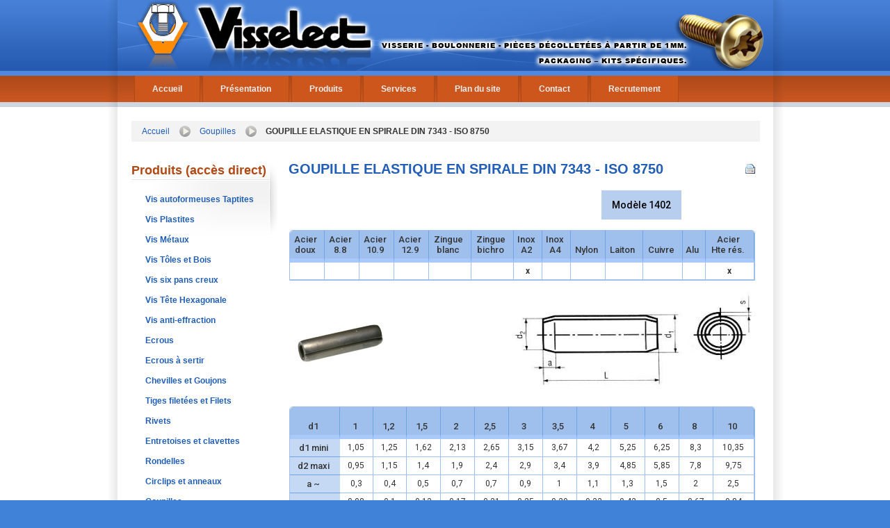

--- FILE ---
content_type: text/html
request_url: http://www.visselect.com/adncms/index.php/Goupilles/GOUPILLE-ELASTIQUE-EN-SPIRALE-DIN-7343-ISO-8750.html
body_size: 5198
content:
<!DOCTYPE html PUBLIC "-//W3C//DTD XHTML 1.0 Transitional//EN" "http://www.w3.org/TR/xhtml1/DTD/xhtml1-transitional.dtd">
<html xmlns="http://www.w3.org/1999/xhtml">
<head>
<title>Visselect - GOUPILLE ELASTIQUE EN SPIRALE  DIN 7343 - ISO 8750</title>
<meta name="title" content="GOUPILLE ELASTIQUE EN SPIRALE  DIN 7343 - ISO 8750" />
<meta name="author" content="visselect" />
<meta name="description" content="Bonjour et Bienvenue sur notre site Internet ! VISSELECT vous propose une gamme compl�te de visserie, boulonnerie, �l�ments d�assemblage ..., Visselect, Goupilles, GOUPILLE ELASTIQUE EN SPIRALE  DIN 7343 - ISO 8750" />
<meta name="keywords" content="Visselect,rondelle nomel,nomel, boulonnerie, boulonnerie inox, bricolage plomberie, conseil-bricolage, couple de serrage, ecrou noye, filet rapporte, fixations murales, goupille, goupilles, grossiste bricolage, helicoil, inserts, outillage bricolage, rivet aveugle, rondelle inox, scellement, taraud, tarauds, vis rivkle, visserie, visserie aluminium, visserie boulonnerie, visserie inox, visserie plastique, visserie speciale, vargal, nomel, rondelle nomel, ecrou vargal, trep, rondelle trep, trep rondelle,vargal, pop, rivet pop, rivet aveugle, fabricant pop,, Visselect, Goupilles, GOUPILLE ELASTIQUE EN SPIRALE  DIN 7343 - ISO 8750" />
<meta name="Generator" content="ADN CMS - Copyright (C) 2005 - 2006 A.D.NET. All rights reserved." />
<meta name="robots" content="index, follow" />
<base href="http://www.visselect.com/adncms/" />
	<link rel="shortcut icon" href="http://www.visselect.com/adncms/images/favicon.ico" />
	


<meta http-equiv="Content-Type" content="text/html" />
<meta charset="UTF-8">
<link rel="apple-touch-icon" sizes="180x180" href="/adncms/apple-touch-icon.png">
<link rel="icon" type="image/png" sizes="32x32" href="/adncms/favicon-32x32.png">
<link rel="icon" type="image/png" sizes="16x16" href="/adncms/favicon-16x16.png">
<link rel="manifest" href="/adncms/site.webmanifest">
<link href="http://www.visselect.com/adncms/templates/visselect/css/rokmoomenu.css" rel="stylesheet" type="text/css" />
<link href="http://www.visselect.com/adncms/templates/visselect/css/template_css.css" rel="stylesheet" type="text/css" />
<link href="http://www.visselect.com/adncms/templates/visselect/css/secondary-blue.css" rel="stylesheet" type="text/css" />
<link href="http://www.visselect.com/adncms/templates/visselect/css/primary-blue-french.css" rel="stylesheet" type="text/css" />
<link href="http://www.visselect.com/adncms/templates/visselect/css/menu-sienna.css" rel="stylesheet" type="text/css" />
<link href="http://www.visselect.com/adncms/templates/visselect/css/body-white.css" rel="stylesheet" type="text/css" />
<link href="http://www.visselect.com/adncms/templates/visselect/css/rokslidestrip.css" rel="stylesheet" type="text/css" />
<link href="http://www.visselect.com/adncms/templates/visselect/rokzoom/rokzoom.css" rel="stylesheet" type="text/css" />

<link href="http://www.visselect.com/adncms/templates/visselect/fancybox/jquery.fancybox.min.css" rel="stylesheet" type="text/css" />
<!--[if lte IE 6]>
<link href="http://www.visselect.com/adncms/templates/visselect/css/template_ie6.css" rel="stylesheet" type="text/css" />
<style type="text/css">
img { behavior: url(http://www.visselect.com/adncms/templates/visselect/css/iepngfix.htc); }
.alpha-shadow div { filter:progid:DXImageTransform.Microsoft.AlphaImageLoader(src='http://www.visselect.com/adncms/templates/visselect/rokzoom/shadow2.png', sizingMethod='crop'); background: none; }
</style>
<![endif]-->
<!-- script type="text/javascript" src="http://www.visselect.com/adncms/templates/visselect/js/slimbox.js"></script -->
<style type="text/css">
	div.wrapper { margin: 0 auto; width: 975px;}
	td.sidenav { width:210px;}
</style>
<script type="text/javascript" src="http://www.visselect.com/adncms/templates/visselect/js/mootools.r598.js"></script>
<script type="text/javascript" src="http://www.visselect.com/adncms/templates/visselect/rokzoom/rokzoom.js"></script>
<script type="text/javascript" src="http://www.visselect.com/adncms/templates/visselect/js/mootools.bgiframe.js"></script>
<script type="text/javascript" src="http://www.visselect.com/adncms/templates/visselect/js/rokmoomenu.js"></script>
<script type="text/javascript">
window.addEvent('domready', function() {
	new Rokmoomenu($E('ul.nav'), {
		bgiframe: false,
		delay: 500,
		animate: {
			props: ['opacity', 'width', 'height'],
			opts: {
				duration:400,
				fps: 100,
				transition: Fx.Transitions.Cubic.easeOut
			}
		}
	});
	Rokzoom.init({
		imageDir: 'http://www.visselect.com/adncms/templates/visselect/rokzoom/images/',
		resizeFX: {
			duration: 1500,
			transition: Fx.Transitions.Circ.easeOut,
			wait: false
		}
	});
	});
</script>
</head>
<body id="page_bg" class="f-default">

	<div id="header">
		<div class="wrapper">
			<div class="shadow-l">
				<div class="shadow-r">
					<a href="http://www.visselect.com/adncms" class="nounder"><img src="http://www.visselect.com/adncms/images/blank.png" alt="" id="logo" /></a>
					
					<div id="banner">
						<div class="padding">
													</div>
					</div>
				</div>
			</div>
		</div>
	</div>	
	<div id="horiz-menu">
		<div class="wrapper">
			<div class="shadow-l">
				<div class="shadow-r">
									<ul class="nav">
<li><a href="http://www.visselect.com/adncms/">Accueil</a></li>
<li><a href="http://www.visselect.com/adncms/index.php/Presentation/">Présentation</a></li>
<li><a class="topdaddy" href="http://www.visselect.com/adncms/index.php/Produits.html">Produits</a><ul>
<li><a href="http://www.visselect.com/adncms/index.php/Produits.html">Web catalogue</a></li>
<li><a href="http://www.visselect.com/adncms/index.php/Decolletage-sur-plans/">Suivant plans</a></li>
<li><a href="http://www.visselect.com/adncms/index.php/Visserie-Aero/">Visserie Aéro</a></li>
<li><a href="http://www.visselect.com/adncms/index.php/Kits/">Kits Spécifiques</a></li>
</ul></li>
<li><a class="topdaddy" href="http://www.visselect.com/adncms/index.php/Services/">Services</a><ul>
<li><a href="http://www.visselect.com/adncms/index.php/Services/Marques-distribuees.html">Marques distribuées</a></li>
<li><a href="http://www.visselect.com/adncms/index.php/Services/Traitements-de-surface.html">Traitements surface</a></li>
<li><a href="http://www.visselect.com/adncms/index.php/Services/Notices-techniques.html">Notices techniques</a></li>
</ul></li>
<li><a href="http://www.visselect.com/adncms/index.php/component/option,com_xmap/Itemid,187/">Plan du site</a></li>
<li><a href="http://www.visselect.com/adncms/index.php/Contact/Contact-demande-de-devis.html">Contact</a></li>
<li><a href="http://www.visselect.com/adncms/index.php/Recrutement.html">Recrutement</a></li>
</ul>								
				</div>
			</div>
		</div>
	</div>
	<div id="divider">
		<div class="wrapper">
			<div class="shadow-l">
				<div class="shadow-r">
				</div>
			</div>
		</div>
	</div>	
	<div id="mainbody">
		<div class="wrapper">
			<div class="shadow-l">
				<div class="shadow-r">
					<table class="mainbody" cellspacing="0" cellpadding="0">
						<tr valign="top">
							<td class="mainbody empty">
								<div class="padding">
																											<div id="pathway">
										<span class="pathway"><a href="http://www.visselect.com/adncms/" class="pathway">Accueil</a> <img src="http://www.visselect.com/adncms/templates/visselect/images/arrow.png" border="0" alt="arrow" /> <a href="http://www.visselect.com/adncms/index.php/Goupilles/" class="pathway">Goupilles</a> <img src="http://www.visselect.com/adncms/templates/visselect/images/arrow.png" border="0" alt="arrow" />   GOUPILLE ELASTIQUE EN SPIRALE  DIN 7343 - ISO 8750  </span>									</div>
																		<table class="subbody" cellspacing="0" cellpadding="0">
										<tr valign="top">
																						<td class="sidenav left">
																										<div class="module">
			<div>
				<div>
					<div>
						<h3>Produits (accès direct)</h3>
<table width="100%" border="0" cellpadding="0" cellspacing="0">
<tr align="left"><td><a href="http://www.visselect.com/adncms/index.php/Vis-autoformeuses-Taptites-/" class="mainlevel" >Vis autoformeuses Taptites</a></td></tr>
<tr align="left"><td><a href="http://www.visselect.com/adncms/index.php/Vis-plastites/" class="mainlevel" >Vis Plastites</a></td></tr>
<tr align="left"><td><a href="http://www.visselect.com/adncms/index.php/Vis-metaux/" class="mainlevel" >Vis Métaux</a></td></tr>
<tr align="left"><td><a href="http://www.visselect.com/adncms/index.php/Vis-tole-et-vis-a-bois/" class="mainlevel" >Vis Tôles et Bois</a></td></tr>
<tr align="left"><td><a href="http://www.visselect.com/adncms/index.php/Vis-a-6-pans-creux/" class="mainlevel" >Vis six pans creux</a></td></tr>
<tr align="left"><td><a href="http://www.visselect.com/adncms/index.php/Vis-tete-hexagonale/" class="mainlevel" >Vis Tête Hexagonale</a></td></tr>
<tr align="left"><td><a href="http://www.visselect.com/adncms/index.php/Vis-inviolable/" class="mainlevel" >Vis anti-effraction</a></td></tr>
<tr align="left"><td><a href="http://www.visselect.com/adncms/index.php/Ecrous/" class="mainlevel" >Ecrous</a></td></tr>
<tr align="left"><td><a href="http://www.visselect.com/adncms/index.php/Ecrou-a-sertir/" class="mainlevel" >Ecrous à sertir</a></td></tr>
<tr align="left"><td><a href="http://www.visselect.com/adncms/index.php/Chevilles-et-gougons-d-ancrage/" class="mainlevel" >Chevilles et Goujons</a></td></tr>
<tr align="left"><td><a href="http://www.visselect.com/adncms/index.php/Tiges-filetees-et-filets/" class="mainlevel" >Tiges filetées et Filets</a></td></tr>
<tr align="left"><td><a href="http://www.visselect.com/adncms/index.php/Rivets/" class="mainlevel" >Rivets</a></td></tr>
<tr align="left"><td><a href="http://www.visselect.com/adncms/index.php/Entretoises-et-clavettes/" class="mainlevel" >Entretoises et clavettes</a></td></tr>
<tr align="left"><td><a href="http://www.visselect.com/adncms/index.php/Rondelles/" class="mainlevel" >Rondelles</a></td></tr>
<tr align="left"><td><a href="http://www.visselect.com/adncms/index.php/Circlips-et-anneaux/" class="mainlevel" >Circlips et anneaux</a></td></tr>
<tr align="left"><td><a href="http://www.visselect.com/adncms/index.php/Goupilles/" class="mainlevel" id="active_menu">Goupilles</a></td></tr>
<tr align="left"><td><a href="http://www.visselect.com/adncms/index.php/Vis-assemblees/" class="mainlevel" >Vis avec rondelles imperdables</a></td></tr>
</table>					</div>
				</div>
			</div>
		</div>
				<div class="module-hilite4">
			<div>
				<div>
					<div>
						
<form action="index.php?option=com_search" method="get">
	<div class="search-hilite4">
		<input name="searchword" id="mod_search_searchword" maxlength="20" alt="search" class="inputbox-hilite4" type="text" size="18" value="Rechercher..."  onblur="if(this.value=='') this.value='Rechercher...';" onfocus="if(this.value=='Rechercher...') this.value='';" /><input type="submit" value="Ok" class="button-hilite4"/>	</div>

	<input type="hidden" name="option" value="com_search" />
	<input type="hidden" name="Itemid" value="" />	
</form>					</div>
				</div>
			</div>
		</div>
				<div class="module">
			<div>
				<div>
					<div>
						<link href="http://www.visselect.com/adncms/modules/mod_jflanguageselection.css" rel="stylesheet" type="text/css"/>
	<div id="jflanguageselection"><ul class="jflanguageselection"><li><a href="http://www.visselect.com/adncms/index.php/en/Goupilles/GOUPILLE-ELASTIQUE-EN-SPIRALE-DIN-7343-ISO-8750.html"><img src="http://www.visselect.com/adncms/components/com_joomfish/images/flags/en.gif" alt="English" title="English" /></a></li><li id="active_language"><a href="http://www.visselect.com/adncms/index.php/Goupilles/GOUPILLE-ELASTIQUE-EN-SPIRALE-DIN-7343-ISO-8750.html"><img src="http://www.visselect.com/adncms/components/com_joomfish/images/flags/fr.gif" alt="Français" title="Français" /></a></li></ul></div><!--Joom!fish V1.8 Release Candidate (2007-08-31)-->
<!-- &copy; 2003-2007 Think Network, released under the GPL. -->
<!-- More information: at http://www.joomfish.net -->					</div>
				</div>
			</div>
		</div>
														
											</td>
																						<td class="subbody">
													
													
			<table class="contentpaneopen">
			<tr>
								<td class="contentheading" width="100%">
					GOUPILLE ELASTIQUE EN SPIRALE  DIN 7343 - ISO 8750 									</td>
								<td align="right" width="100%" class="buttonheading">
					<a href="http://www.visselect.com/adncms/index2.php?option=com_content&amp;task=view&amp;id=155&amp;pop=1&amp;page=0&amp;Itemid=143" target="_blank" onclick="window.open('http://www.visselect.com/adncms/index2.php?option=com_content&amp;task=view&amp;id=155&amp;pop=1&amp;page=0&amp;Itemid=143','win2','status=no,toolbar=no,scrollbars=yes,titlebar=no,menubar=no,resizable=yes,width=640,height=480,directories=no,location=no'); return false;" title="Version imprimable">
						<img src="http://www.visselect.com/adncms/templates/visselect/images/printButton.png"  alt="Version imprimable" name="Version imprimable" align="middle" border="0" /></a>
				</td>
							</tr>
			</table>
			
		<table class="contentpaneopen">
				<tr>
			<td valign="top" colspan="2">
				<div class="gammes_vt">
<ul class="ref-prod">
	<li><span>Modèle 1402</span></li>
</ul>
</div>
<table border="0" cellspacing="0" class="vis-tab-prod">
	<tbody>
		<tr class="header">
			<th>Acier <br />
			doux</th>
			<th>Acier  <br />
			8.8</th>
			<th>Acier  <br />
			10.9</th>
			<th>Acier  <br />
			12.9</th>
			<th>Zingue <br />
			blanc</th>
			<th>Zingue <br />
			bichro</th>
			<th>Inox<br />
			A2</th>
			<th>Inox<br />
			A4</th>
			<th>Nylon</th>
			<th>Laiton</th>
			<th>Cuivre</th>
			<th>Alu</th>
			<th>Acier <br />
			Hte rés.</th>
		</tr>
		<tr class="td-bold">
			<td>&nbsp;</td>
			<td> </td>
			<td> </td>
			<td> </td>
			<td>&nbsp;</td>
			<td> </td>
			<td>x</td>
			<td> </td>
			<td> </td>
			<td> </td>
			<td> </td>
			<td> </td>
			<td>x </td>
		</tr>
	</tbody>
</table>
<div class="gammes_vt gallery" style="text-align: left; margin: 0px">
<img src="/adncms/images/stories/goupilles/images/1402.jpg" alt="Goupille élastique en spirale" title="Goupille élastique en spirale" />
<img style="position: absolute; right: 0px; top: 10px; height: 160px" src="/adncms/images/stories/goupilles/images/gouilles_elast_spirale.jpg" alt="Goupille élastique en spirale" title="Goupille élastique en spirale" /> 
</div>
<table border="0" cellspacing="0" class="vis-tab-prod">
	<tbody>
		<tr class="header">
			<th style="height: 30px">d1</th>
			<th>1</th>
			<th>1,2</th>
			<th>1,5</th>
			<th>2</th>
			<th>2,5</th>
			<th>3</th>
			<th>3,5</th>
			<th>4</th>
			<th>5</th>
			<th>6</th>
			<th>8</th>
			<th>10</th>
		</tr>
		<tr>
			<th>d1 mini</th>
			<td>1,05</td>
			<td>1,25</td>
			<td>1,62</td>
			<td>2,13</td>
			<td>2,65</td>
			<td>3,15</td>
			<td>3,67</td>
			<td>4,2</td>
			<td>5,25</td>
			<td>6,25</td>
			<td>8,3</td>
			<td>10,35</td>
		</tr>
		<tr>
			<th>d2 maxi</th>
			<td>0,95</td>
			<td>1,15</td>
			<td>1,4</td>
			<td>1,9</td>
			<td>2,4</td>
			<td>2,9</td>
			<td>3,4</td>
			<td>3,9</td>
			<td>4,85</td>
			<td>5,85</td>
			<td>7,8</td>
			<td>9,75</td>
		</tr>
		<tr>
			<th>a ~</th>
			<td>0,3</td>
			<td>0,4</td>
			<td>0,5</td>
			<td>0,7</td>
			<td>0,7</td>
			<td>0,9</td>
			<td>1</td>
			<td>1,1</td>
			<td>1,3</td>
			<td>1,5</td>
			<td>2</td>
			<td>2,5</td>
		</tr>
		<tr>
			<th>s</th>
			<td>0,08</td>
			<td>0,1</td>
			<td>0,13</td>
			<td>0,17</td>
			<td>0,21</td>
			<td>0,25</td>
			<td>0,29</td>
			<td>0,33</td>
			<td>0,42</td>
			<td>0,5</td>
			<td>0,67</td>
			<td>0,84</td>
		</tr>
	</tbody>
</table>
			</td>
		</tr>
				</table>

		<span class="article_seperator">&nbsp;</span>

															
											</td>
																					</tr>
									</table>
								</div>
							</td>
													</tr>
					</table>
				</div>
			</div>
		</div>
	</div>
	<div id="bottom">
		<div class="wrapper">
			<div class="shadow-l">
				<div class="shadow-r">
					<div class="shadow-l2">
						<div class="shadow-r2">
							<table class="bottom" cellspacing="0" cellpadding="0">
								<tr valign="top">
									<td class="mainbottom empty">
										<div class="padding">
																																												<table class="sections" cellspacing="0" cellpadding="0">
												<tr valign="top">
																																							<td class="section w99">
																<div class="moduletable-hilite1">
			<span class="alert">Attention ! Visselect fournit uniquement les professionnels (toutes industries confondues) pour leurs besoins de production. <br />
Ce site est ouvert à tous mais il n&#39;est pas possible de traiter demandes et commandes des particuliers. </span>
Les informations de ce site peuvent contenir des inexactitudes techniques ou des erreurs typographiques, elles peuvent être modifiées à tout moment sans préavis. 
Les informations sur ce site sont communiquées à titre non contractuel.
		</div>
															</td>
																																						</tr>
											</table>
																						
										</div>
										&nbsp;
									</td>
																	</tr>
							</table>
						</div>
					</div>
				</div>
			</div>
		</div>
	</div>		
	<div id="footer">
		<div class="wrapper">
			<div class="shadow-l">
				<div class="shadow-r">
						<table class="footer" cellspacing="0" cellpadding="0">
							<tr valign="top">
								<td class="mainfooter empty">
									<a href="http://www.ad-net.fr/" title="A.D.NET" class="nounder"><img src="http://www.visselect.com/adncms/images/blank.png" style="border:0;" alt="A.D.NET" id="rocket" /></a>
								</td>
															</tr>
						</table>			
				</div>
			</div>
		</div>
	</div>	


</body>
</html><!-- 1769759130 -->

--- FILE ---
content_type: text/css
request_url: http://www.visselect.com/adncms/templates/visselect/css/rokmoomenu.css
body_size: 1582
content:
.nav, .nav * {
	margin:0;
	padding:0;
}


div#horiz-menu {  /* this is a z-index ie6 and ie7 bug fix */
	position: relative;
	z-index: 50;
}

div#horiz-menu .wrapper {
	position: relative;
}


.nav {
	line-height:1.0;
	float:left;
	margin-bottom:1.5em;
	position: relative;
}
.nav ul {
	background:#fff; /*IE6 needs this*/
}

.nav li {
	float:left;
	list-style:none;
	position:relative;
}

.nav li li a {
	display:block;
	padding: 0;
	text-decoration:none;
	background-image: none;
	float:none;
	width:135px; /* 125 */
}

div#horiz-menu li li a {
	height: 30px;
	line-height: 30px;
}

div#horizmenu li:hover {background-position: 0 0;}

div#horiz-menu li:hover li,
div#horiz-menu li.sfHover li,
div#horiz-menu li.active:hover li,
div#horiz-menu li.active.sfHover li {
	background-image: none;
}

div#horiz-menu li:hover li a,
div#horiz-menu li.sfHover li a,
div#horiz-menu li.active:hover li a,
div#horiz-menu li.active.sfHover li a {
	background-image: none;
}

.nav li ul {
	float:none;
	top:-999em;
	position:absolute;
	width: 187px; /* 177 */
	z-index: 5;
}

.nav li:hover ul,
.nav li.sfHover ul {
	left:0px;
	top: 38px;
}
.nav li:hover li ul,
.nav li.sfHover li ul,
.nav li li:hover li ul,
.nav li li.sfHover li ul,
.nav li li li:hover li ul,
.nav li li li.sfHover li ul {
	top:-999em;
}
.nav li li:hover ul,
.nav li li.sfHover ul,
.nav li li li:hover ul,
.nav li li li.sfHover ul,
.nav li li li li:hover ul,
.nav li li li li.sfHover ul {
	left: 185px; /* 175 */
	top:0px;
	width: 185px; /* 175 */
}

.nav li li {
	position: relative;
	float:none;
	width: 185px; /* 175 */
}




--- FILE ---
content_type: text/css
request_url: http://www.visselect.com/adncms/templates/visselect/css/template_css.css
body_size: 60591
content:
@import url(https://fonts.googleapis.com/css?family=Roboto:400,300,500,700|Open+Sans:400,600);
/* @import url(https://fonts.googleapis.com/css?family=Oxygen:400,300,700|Source+Sans+Pro:400,600|Cabin:400,700); */

/* @group Main */

html {
  /* this is a hack to force scrollbars on at 
     all times so that the page does not jump
     when going from short to long pages */
  height: 100%;
  margin-bottom: 1px;
}

body {
	margin: 0;
	padding: 0;
}

img {
	border:0;
	}


p {
  /* setup some more readable paragraph spacing */
  margin-top: 10px;
  margin-bottom: 15px;
}

h1, h2, h3, h4, h4 {
	/* setup some more readable header spacing */
	padding-bottom: 5px;
	margin: 15px 0;
}

/* @group Fonts */

/* @group Sizes */


body.f-smaller {
	font-size: 10px;
}

body.f-default {
	font-size: 12px;
}

body.f-larger {
	font-size: 14px;
}

h1 {
	font-size: 200%;
}

h2 {
	font-size: 180%;
}

h3 { 
   font-size: 150%;
}

h4 {
	font-size:  120%;
}

.small,
.modifydate,
.createdate,
div.mosimage_caption {
	font-size: 95%;
}

div.moduletable h3,
.componentheading {
	font-size: 145%;
}

table.sections .contentheading {
	font-size: 145%;
}

.contentheading {
	font-size: 160%;
}

.componentheading {
	padding: 10px 5px;
	margin-bottom: 15px;
}

td.componentheading {
	padding-bottom: 15px;
}

/* @end */

/* @group Family */

body {
		line-height: 140%;
		font-family: Arial, Helvetica, sans-serif;
}

.contentheading,
.componentheading {
	font-weight: bold;
}


a {
	text-decoration: none;
}

a:hover {
	text-decoration: underline;
}

/* @end */

/* @end */

/* @end */

/* @group Structure */

/* @group mainbody */

.hide { display: none; }

td.mainbody {

}

div#mainbody .contentheading {
	font-family: Arial Narrow, Helvetica, Arial, sans-serif;
	font-size: 170%;
}


/* @end */
#header .wrapper {
	position: relative;
}

#header .shadow-r {
	height: 109px;
}


img#logo {
	position:  absolute;
	float: left;
	margin-left: 50px;
	margin-top: 25px;
	width: 240px;
	height: 55px;
	border: 0;
}

div#topblock {
	position: absolute;
	right: 26px;
	top: 0;
	width: 466px;
	height: 24px;
	line-height: 24px;
	text-indent: 10px;
	overflow: hidden;
}

div#banner {
	position: absolute;
	top: 34px;
	right: 26px;
	width: 468px;
	height: 60px;
	overflow: hidden;
}

#horiz-menu .shadow-r {
	padding-left: 40px;
	height: 38px;
}

#divider .shadow-r {
	height: 7px;
	overflow:hidden;
}

#mainbody .shadow-r {
	padding: 0 15px 0 16px;
}

#mainbody td.mainbody.empty {
	background: none;
}

td.sidebar {
	width: 180px;
}

td.mainbody .padding {
	padding: 20px 20px;
}

td.sidebar .padding {
	padding: 10px 10px;
}

div#bottom {
	margin-top: -8px;
}

#bottom .shadow-r2 {
	padding: 0 15px 0 16px;
}

#bottom td.mainbottom.empty {
	background: none;
}

#bottom td.mainbottom.empty .padding {
	background: none;
}

td.mainbottom .padding {
	padding: 15px 10px 0px 10px;
}

#footer .shadow-r {
	height: 87px;
	padding: 0 16px 0 16px;
}

#footer td.mainfooter {
	height: 87px;
	text-align: center;
}

#footer td.mainfooter.empty {
	background: none;
}

#footer td.sidebar {
	background: none;
	border: 0;
	width: 180px;
}

#footer img#rocket {
	width: 145px;
	height: 54px;
}

#mainbody td.inset {
	width: 110px;
	padding-left: 15px;
	padding-top: 9px;
}

#mainbody td.subbody {
	padding-left: 15px;
	padding-top: 9px;
}

/* horiz menu */

div#horiz-menu li {
	position: relative;
}

#horiz-menu li.active li.active,
#horiz-menu li.active li.active a {
	background: none;
}

/* moomenu */

div#horiz-menu .nav li li {
	padding: 0;
	margin: 0;
}

div#horiz-menu li li a:link,
div#horiz-menu li li a:visited,
div#horiz-menu li li a:hover,
div#horiz-menu li.active li a:link,
div#horiz-menu li.active li a:visited,
div#horiz-menu li.active li a:hover {
	border-left: 0;
	margin: 0;
}


/* table structure */

table.mainbody,
table.bottom,
table.footer,
table.subbody,
table.sections {
	width: 100%;
	padding: 0;
}

table.sections {
	margin: 15px 0;
}

td.section {
	padding: 0;
}

td.section.w49 {
	width: 50%;
}

td.section.w33 {
	width: 33%;
}

/* @group content */

/* @group menus */

/* @group Horiz Menu */

div#horiz-menu ul {
	margin: 0;
	padding: 0;
}

div#horiz-menu li {
	margin: 0;
	padding: 0;
	margin-right: 3px;
	float: left;
	list-style: none;
}

div#horiz-menu a {
	display: block;
	float: left;
	padding: 0 25px;
	height: 38px;
	line-height: 38px;
	font-weight: bold;
	text-decoration: none;
}


/* @end */

/* @group Side Menu */

/* side menu is just a standard list so it will work with a hilite */

#vert-menu div.module-hilite4 h3 {
	margin-left: 0;
	margin-right: 0;
	margin-bottom: 1px;
}

#vert-menu div.module-hilite4 div,
#vert-menu div.module-hilite4 div div,
#vert-menu div.module-hilite4 div div div {
	padding: 0;
	margin: 0;
}

#vert-menu ul.sidenav {
	margin: 0;
	padding: 0;
}

#vert-menu ul.sidenav li {
	margin: 0;
	padding: 0;
}

#vert-menu ul.sidenav ul {
	margin: 0;
	padding: 0;
}

#vert-menu ul.sidenav a {
	line-height: 25px;
	padding-left: 20px;
	font-weight: bold;
}

#vert-menu ul.sidenav ul a {
	padding-left: 40px;
}

#vert-menu ul.sidenav ul ul a {
	padding-left: 60px;
}

/* @end */

/* @group Contact Menu */

div#top ul {
	margin: 0;
	padding: 0;
	float: right;
}

div#top li {
	float:  left;
	list-style: none;
	margin-right: 20px;
}

div#top li img {
	float:  left;
	vertical-align: middle;
}

div#top a.mainlevel {
	display:  block;
	float:  left;
	background: none;
	margin: 0;
	padding: 0 5px;
	font-weight:  bold;
}

/* @end */

/* @end */

/* @group Code */

pre {
	padding: 10px;
}

blockquote {
	font-style: italic;
	font-size: 120%;
	line-height: 150%;
}

/* @end */

/* @group Notices */

span.alert,
span.info,
span.download,
span.note,
span.rocket {
	display: block;
	padding: 10px 10px 10px 50px;
	margin: 15px 0;	
}

/* @end */

/* @group Lists */

td.mainbody ul,
td.sidebar ul,
td.section ul,
div.module-hilite1 ul,
div.module-hilite2 ul,
div.module-hilite3 ul,
div.module-hilite4 ul {
	padding-left: 10px;
	margin-left: 0;
}

td.mainbody li,
td.sidebar li,
td.section li,
div.module-hilite1 li,
div.module-hilite2 li,
div.module-hilite3 li,
div.module-hilite4 li {
	list-style: none;
	margin-left: 0;
	padding-left: 20px;
}

ul.bullet-a,
ul.bullet-b,
ul.bullet-c,
ul.bullet-d,
ul.bullet-e,
ul.bullet-f {
	padding-left: 30px;
	margin-left: 0;
}

ul.bullet-a li,
ul.bullet-b li,
ul.bullet-c li,
ul.bullet-d li,
ul.bullet-e li,
ul.bullet-f li {
	list-style: none;
	margin-left: 0;
	padding-left: 35px;
		
}

ul.number {
	margin: 25px 0;
	list-style: none;
	padding-left:  20px;
}

ul.number li {
	padding-left: 45px;
	padding-right: 20px;
	padding-bottom: 10px;
}

/* @end */

/* @group Blockquote */

blockquote {
	width: auto;
	padding: 10px 10px 10px 50px;
	margin: 15px 0;
}

/* @end */

.topadvert {
	margin-bottom: 15px;
}

.screenshot {
	float:  right;
	margin-top: -35px;
	z-index: 9;
}

.hide {
	display: none;
}

form {
	border: 0;
	margin: 0;
	padding: 0;
}

table.blog span.article_seperator {
	display: block;
	height: 20px;
}

/* @end */

/* @end */

/* @group Joomla Core */

/* @group modules */

div.moduletable h3,
div.module h3,
div.module-hilite1 h3,
div.module-hilite2 h3,
div.module-hilite3 h3,
div.module-hilite4 h3 {
	line-height: 100%;
	font-size: 150%;
	font-weight: bold;
	font-family: Arial Narrow, Helvetica, Arial, sans-serif;	
}

td.section div.moduletable {
	margin-bottom: 25px;
	padding-right: 25px;	
	padding-left: 10px;
	padding-top: 0px;
}

td.section div.moduletable h3 {
	height: 35px;
	line-height: 32px;
	margin-top: 0;
	margin-right: -8px;
	margin-bottom: 0;
}

td.sidenav div.module,
td.sidenav div.module-hilite1,
td.sidenav div.module-hilite2,
td.sidenav div.module-hilite3,
td.sidenav div.module-hilite4 {
	margin-bottom: 25px;
	padding-right: 12px;
}

td.sidenav div.module div {
	padding-right: 10px;
}

td.sidenav div.module div div,
td.sidenav div.module-hilite1 div div,
td.sidenav div.module-hilite2 div div,
td.sidenav div.module-hilite3 div div,
td.sidenav div.module-hilite4 div div {
	padding: 0;
}

td.sidenav div.module h3,
td.sidenav div.module-hilite1 h3,
td.sidenav div.module-hilite2 h3,
td.sidenav div.module-hilite3 h3,
td.sidenav div.module-hilite4 h3 {
	height: 55px;
	line-height: 32px;
	margin-bottom: -15px;
	margin-right: -10px;
}

td.subbody div.moduletable h3,
td.inset div.moduletable h3,
td.sidebar div.moduletable h3 {
	line-height: 100%;
	/* height: 19px; */
	line-height: 20px;
	margin-top: 11px;
	margin-bottom: 20px;
}

/* module hilite tweaks */

td.sidenav div.module-hilite1,
td.sidenav div.module-hilite2,
td.sidenav div.module-hilite3,
td.sidenav div.module-hilite4 {
	padding-top: 15px;
}

td.sidenav div.module-hilite1 h3,
td.sidenav div.module-hilite2 h3,
td.sidenav div.module-hilite3 h3,
td.sidenav div.module-hilite4 h3 {
	height: 25px;
	margin-bottom: 10px;
	margin-top: -10px;
	margin-left:  -10px;
}

td.sidenav div.module-hilite1 div,
td.sidenav div.module-hilite2 div,
td.sidenav div.module-hilite3 div,
td.sidenav div.module-hilite4 div {
	padding: 10px;
}

.topadvert div.moduletable {
	padding: 0;
}

/* @end */

/* @group content */

.contentheading {
	padding: 10px 0;
	line-height:100%;
}

td.buttonheading {
 	vertical-align: middle;
}

td.buttonheading img {
	margin-right: 5px;
}

table.contentpaneopen, table.contentpane {
  border-collapse: collapse;
  padding: 0;
  margin: 0;
  width: 100%;
}

div.contentpane, div.contentpaneopen {
  width: 100%;
}

.clr {
	clear: both;
}

div.mosimage {
  margin: 5px;
}

a.readon {
	/* margin-top: 15px; */
	display: block;
	width:  116px;
	height: 32px;
	line-height: 32px;
	padding-left: 5px;
	font-weight: bold;
}

a.readon:hover {
	text-decoration: none;
}

span.content_rating img {
	vertical-align: top;
}

.modifydate {
	height: 20px;
	vertical-align: bottom;
}

.createdate {
	height: 20px;
	vertical-align: top;
	vertical-align: top;
	padding-bottom: 5px;
	padding-top: 0px;
}

table.contenttoc {
  margin: 5px;
  padding: 5px;
}

table.contenttoc td {
  padding: 0 5px;
}

/* @end */

/* @group pathway */

/* My Comment */

span.pathway {
	display: block;
	height: 30px;
	line-height: 30px;
	vertical-align: middle;
	margin-bottom: 10px;
	font-weight: bold;
	padding: 0px 15px;

}

span.pathway img {
	float:  left;
	margin: 6px 12px 0 14px;
	border: 0;
	width: 17px;
	height: 18px;
	vertical-align: middle;
}

span.pathway a {
	float:  left;
	font-weight: normal;
}


/* @end */

/* @group sections */

table.mainbody td.mainbody td.sectiontableheader {
  font-weight: bold;
  padding: 4px;
  line-height: 20px;
}

tr.sectiontableentry1 td,
tr.sectiontableentry2 td,
td.sectiontableentry1,
td.sectiontableentry2 {
  padding: 5px;
}

/* @group My Group */

/* @end */

.pollstableborder {
	text-align: left;
}

.pollstableborder .sectiontableentry1,
.pollstableborder .sectiontableentry2 {
	background: none;
	border:  0;
}


/* @end */

/* @group mainmenu */

a.mainlevel {
	text-decoration: none;
}

a.mainlevel {
	font-weight: bold;
	display: block;
	padding: 5px 0 5px 20px;
	/* padding: 2px 0 2px 20px; */
	margin-bottom: 3px;
}

a.sublevel {
	font-weight: bold;
	text-decoration: none;
	padding-left: 10px;
}

a.mainlevel:hover {
	/* text-decoration: underline; */
	background-color: rgba(0,0,0,.03);
	color: #e95d0f;
}

a.sublevel:hover {
	text-decoration: none;
}

.nounder {
	text-decoration: none;
	border: 0;
}

.style-wrapper {
	padding-left: 70px;
	padding-top: 30px;
}

.style {
	float: left;
	margin-right: 50px;
	margin-bottom: 50px;
}

/* @end */

/* @end */

.rokslide {
	padding: 15px;
}

img.album {
	border: 0;
}

/* roklatest stuff */

#accordian {
	margin-right: -10px;
	margin-top: -29px;
	
}

#accordian h3.toggler {
	position: relative;
	font-family: Arial, Helvetica, sans-serif;
	font-size: 12px;
	height: 25px;
	line-height: 25px;
	font-weight: bold;
	padding: 0 5px;
	margin: 0;
	
}

#accordian div.element {
	padding: 10px 5px;
}

/*
Images are wrapped in divs classed "flickr_badge_image" with ids
"flickr_badge_imageX" where "X" is an integer specifying ordinal position.
Below are some styles to get you started!
*/
#flickr_badge_uber_wrapper {text-align:center;}
#flickr_badge_wrapper {padding:10px 0 10px 0;}
.flickr_badge_image { float:left;}
.flickr_badge_image img {float: left; margin: 0 3px 3px 0;border: 0;}
#flickr_badge_icon {float:left; margin-right:5px;}
#flickr_www {display:block; padding:0 10px 0 10px !important; font: 11px Arial, Helvetica, Sans serif !important; color:#3993ff !important;}


/* -----------------------------------------------------------------------------------------                                                                                            
	1 - Generalites
	2 - Modele produits
	3 - Tableau Matiere Produits - Tableau Liste produits
	4 - Schema
	5 - MeP
----------------------------------------------------------------------------------------- */

/* ----------------------------------------------------------------------------------------
------------------------------------------------------------------------ 1 - Generalites */
.flexy {
	display:flex;
	}
.left {
	float:left;
	}
.right {
	float:right;
	}
	
div.gammes_vt {
	position:relative;
	width:670px !important;
	text-align:left;
	}
div.clear,
.clear {
	clear:both;
	}
div.section {
	width:670px !important;
	text-align:left;
	}	

/*------------------------------------------------------------------------------------------
-------------------------------------------------------------------- 2 - Modeles produits */
.item-label-product,
.label-product {
	text-transform: uppercase;
    font-size: 11px;
    font-weight: 600;
	}
ul.ref-prod {
	padding:10px 106px 15px 0 !important;
	clear:both !important;
	}
ul.ref-prod li {
	display:block; 
	float:right; 
	list-style:none;	
	margin-bottom:15px !important;
	font-family: 'Roboto', sans-serif;
	font-weight:400; 
	font-size:12px;
	color:#a0b4cf !important;
	line-height:42px;
	background-image:none !important;
	}
ul.ref-prod li span {
	font-weight:500;
	font-size:14px;
	display:block;
	float:left;
	margin-left:5px !important;
	padding:0 15px !important;
	background-color:#b7ceee !important;	
	color:#000;	
	}	
ul.ref-prod li {
	font-weight:normal;
	color:#a0b4cf; /*  b7ceee  */
	}
/* Modele reference */
.mod-prod {
	font-size:14px;
	line-height:42px;
	display:block;
	text-align:right;
	margin-top:10px;
	}
.mod-prod span {
	font-family: 'Roboto', sans-serif;
	font-weight:500;
	
	position:relative;
	display:inline-block;
	
	line-height:42px;
	padding:0 15px;
	
	background-color:#9fbfec;
	color:#000;
	border-radius: 0 8px 0 0;
	}
.mod-prod span::after {
    content: "";
    display: block;
    position: absolute;
    width: 100%;
	left:0;
    height: 4px;
    overflow: hidden;
	background-color: rgba(159,191,236,0.8);
}

/* Modele reference */
.product-model {
	font-size:14px;
	line-height:42px;
	display:block;
	text-align:right;
	margin-top:10px;
	}
.product-model span {
	position:relative;
	display:inline-block;
	
	font-family: 'Roboto', sans-serif;
	font-weight:500;
	line-height:42px;
	color:#fff;

	padding:0 15px;
	background-color:#00a3e2;
	border-radius: 0 8px 0 0;
	border-bottom:1px solid #00acef;
	
	-moz-box-sizing: 	border-box;
	-webkit-box-sizing: border-box;
	box-sizing: 		border-box;
	}	
	
/* Table des matiere */
.tab-mat-2 {
	font-family: 'Roboto', sans-serif;
	display:block;
	border:1px solid #9fbfec;
	padding:10px 0;
	}
.tab-mat-2 table {
	width:100%;
	}	
/* table matiere  2 */	
.tab-mat-2 table td {
	font-family: 'Roboto', sans-serif;
	font-size:12px;
	line-height:20px;
	font-weight:500;
	padding:0 0 0 10px;
	vertical-align:top;
	}
.tab-mat-2 table td:first-child {
	width:11%;
	color: #fc4449;
}	
.tab-mat-2 td:nth-child(2) {
	width:35%;
	font-weight:400;
	border-right:1px solid #b7ceee;
}
.tab-mat-2 td:nth-child(3) {
	width:15%;
	color: #fc4449;
}
.tab-mat-2 td:nth-child(4) {
	font-weight:400;
	width:40%;
}
/* Liste matieres */
.ul-matieres li {
	list-style:none;
	width:50%;
	float:left;
	}
.ul-matieres li:first-letter{
	text-transform:uppercase;
	}	

/* Liste matieres popup */
.liste-matieres li {
	position:relative;
	list-style:none;
	width:100%;
	font-size:0.875rem; /* 14/16 */
	line-height:28px;
	border-bottom:1px solid #eee
	}
.liste-matieres .lib-liste {
	font-weight:bold;
	}	
.liste-matieres span {
	position:absolute;
	right:0.5rem;
	width:50%;
	}
.lib-liste div	{
	display:none;
	}
.lib-liste:hover div {
	display:block;
	}	

.shadow {
	-moz-box-shadow: 	0 0 10px 0 rgba(0,0,0,0.2);
	-webkit-box-shadow: 0 0 10px 0 rgba(0,0,0,0.2);
	box-shadow: 		0 0 10px 0 rgba(0,0,0,0.2);
	}	
.tr-shadow {
	-moz-box-shadow: 	0 0 8px 0 rgba(0,0,0,0.3);
	-webkit-box-shadow: 0 0 8px 0  rgba(0,0,0,0.3);
	box-shadow: 		0 0 8px 0  rgba(0,0,0,0.3);
	}
.doc-shadow {
    -moz-box-shadow: 		0 0 5px 2px rgba(200, 200, 200, .2);
    -webkit-box-shadow: 	0 0 5px 2px rgba(200, 200, 200, .2);
    box-shadow: 			0 0 5px 2px rgba(200, 200, 200, .2);
	}	
	

/*------------------------------------------------------------------------------------------
--------------------------------------------------- 3 - Matiere Produits - Liste produits */
.vis-tab-prod {
	margin:0;
	padding:0;
	border: 1px solid #9fbfec; /* b7ceee   */
	width:670px;
	font:normal 12px 'Roboto', Arial, Helvetica, sans-serif;
	
	border-radius: 5px 5px 0 0;
	}

/* tableau type */	
.tab-type {
	margin:0;
	padding:0;
	border: 1px solid #3399cc;
	border-width:1px;
	width:670px;
	font:normal 12px 'Roboto', Arial, Helvetica, sans-serif;	
	}
.tab-type th {
	text-align:center;
	vertical-align:top;
	border-right:1px solid #3399cc;
	border-bottom:1px solid #3399cc;
	padding-top:10px;
	padding-bottom:15px;
	}
.tab-type .border-right {
	border-right:none;
	}	
.tab-type th:first-child {
	text-align:left;
	padding-left:5px;
	}
.border-bottom-none {
	padding-bottom:5px !important;
	border-bottom:none !important;
	}
.border-bottom-th {
	padding-bottom:5px !important;
	border-bottom:1px solid #b7ceee !important;
	}		
.tab-type tr:nth-child(odd){
	background-color:#fff9c8;
	}
.tab-type tr:nth-child(1){
	background-color:transparent;
	}	
.tab-type td {
	text-align:center;
	padding:8px 0;
	border-right:1px solid #3399cc;
	}
.tab-type td:nth-child(1){
	text-align:left;
	padding-left:5px;
	}
.tab-type td:last-child{
	border-right:none;
	}

.no-border-buttom {
	border-bottom:none !important;
	border-radius: 0 !important;
	}
	
.no-border, 
.no-border td {
	border:none !important;
	border-radius: 0 !important;
	}
/* rotation du texte */	
.rotate {
	margin: 0;
	padding: 0;
	-webkit-transform-origin: 0 0;
	   -moz-transform-origin: 0 0;
		-ms-transform-origin: 0 0;
		 -o-transform-origin: 0 0;
			transform-origin: 0 0;
	-webkit-transform: rotate(-90deg);
	   -moz-transform: rotate(-90deg);
		-ms-transform: rotate(-90deg);
		 -o-transform: rotate(-90deg);
			transform: rotate(-90deg);
	}	
	
/* tableau matiere delta pt */
.tab-matiere {
	border:solid 1px #a7a7a7;
	}
.tab-matiere th {
	border-right:1px solid #a7a7a7;
	border-bottom:1px solid #a7a7a7;
	text-align:center;
	vertical-align:top;
	}
.tab-matiere .pad-col {
	padding:5px;
	}	
.tab-matiere td:last-child {
	border-right:none;
	}
.tab-matiere .no-border {
	border:none !important;
	}
.tab-matiere .no-border-right {
	border-right:none !important;
	}	
.tab-matiere td {
	padding:5px;
	line-height:18px;
	border-right:1px solid #a7a7a7;
	border-bottom:1px solid #a7a7a7;
	}
.color-plastite {
	background-color:#fab80a;
	}	
.color-pt {
	background-color:#6f7bc5;
	}
.color-panoplast {
	background-color:#70c62d;
	}
.color-delta-pt {
	background-color:#ed008c;
	}
.color-thermosets {
	background-color:#595959;
	color:#fff;
	}
/* Produit Obsolete */
.obso {
	color:#515151;
	}
	

/*  matiere generalite */
.matiere {
	font-family: 'Roboto', Arial, Helvetica, sans-serif;
	font-weight:400;
	font-size:1.166666666666667em; /* 14/12 */
	display:block;
	}
.matiere strong {
	font-weight:500;
	}	
/*-------------------------------------- header du tableau */
.vis-tab-prod tr.header th, 
.vis-tab-prod tr.header-tab th {
	font-family: 'Roboto', sans-serif;
	font-size:13px;
	font-weight:500;
	
	border: 1px solid #70a2e8; /* #b7ceee */
	border-width: 0 1px 6px 0;
	border-bottom-color: #a8c9f9;
	
	vertical-align:bottom;
	text-align:center;
	
	background-color:#9fbfec;
	text-transform: none !important;
	}
tr.header-info th {
	font-family: 'Roboto', sans-serif;
	font-size:13px;
	font-weight:500;
	
	border: 1px solid #70a2e8;
	border-width: 0 1px 1px 0;
	
	background-color:#c5d9f4;
	text-transform: none !important;
	}	
.vis-tab-prod th {
	font-family: 'Roboto', sans-serif;
	font-size:13px;
	font-weight:500;
	
	border: 1px solid #70a2e8;
	border-width: 0 0 1px 0;
	
	padding-top:5px;
	padding-bottom:5px;
	padding-right:5px;

	text-align:center;
	background-color:#c5d9f4;
	}
.vis-tab-prod .tr-header-infos th {
	border-width: 0 1px 1px 0;
	}	
.vis-tab-prod tr.header th:first-child {
	border-radius: 5px 0 0 0;
	}
.vis-tab-prod tr.header th:last-child {
	border-radius: 0 5px 0 0;
	}		
.vis-tab-prod tr.td-bold td {
	font-weight:bold;
	}
.th-td-border {
	border-bottom:1px solid #94b9ed !important;
	}
.th-td-border-right {
	border-bottom:1px solid #94b9ed !important;
	border-right:1px solid #b7ceee !important;
	}

.thtd-header {
	background-color:#9fbfec;
	border-right:1px solid #70a2e8 !important;
	}
.thtd-info {	
	border-width: 0 1px 1px 0 !important;
	}
.thtd-info-no-border-right {
	border-right:none !important;
	}
.child-2 th {
	border-radius: 0 !important;
	}
.last-mm td:last-child {
	text-transform: none;
	padding: 3px 5px;
	}	
	
/*------------------------------------------ Corps du tableau */
.th-matiere {
	font-size:12px !important;	
	border: 1px solid #9fbfec !important;
	
	padding: 5px;
	background-color: rgba(168,201,243,.5) !important;
	}
.vis-tab-prod td {
	border: 1px solid #9fbfec !important; /*  808080  */
	border-width: 0 1px 1px 0 !important;
	padding:5px;
	text-align:center;
	/* text-transform:uppercase; */
	}
/* colonne vide */
.vis-tab-prod .col-null {
	width: 10px;
	border: none !important;
	}	
.vis-tab-prod td.minus {
	text-transform:none;
	}
.tr-border-top th {
	border-top:none;
	}
.th-border-right {
	border-right:solid 1px #9fbfec !important; /* #dfedff */
	}
td.border-left {
	border-left:solid 1px #9fbfec !important; /* #dfedff */
	}	
.border-bottom {
	border-bottom:none !important;
	}
.valign-top {
	vertical-align:top !important;
	}	

.tab-radius {
	-webkit-border-radius: 8px 8px 0 0;
	-moz-border-radius: 8px 8px 0 0;
	border-radius: 8px  8px 0 0;
	}	
.vis-tab-prod td:nth-last-child(1) { 
  border-right:0;
	}
.vis-tab-prod td.border-right {
	border-right:solid 1px #9fbfec;
	}
	
.vis-tab-prod td.border-none {
	border:none !important;
	}	
			
.even {
	background-color:#eee;
	}	
.even-2 {
	background-color:#ccc;
	}
th.even {
	background-color: #eee;
    border-color: #bbb;
	font-weight: 400;
	}
.item-bk-color {
	background-color: #c7c7c7 !important;
	border-right: 1px solid #aaa !important;
	}	

.vis-tab-prod tr.header th.even {
	background-color:#eee;
	vertical-align:middle;
	}	
	
.dmm {/* presentation diametre */
	/* 
	font-family:Georgia, "Times New Roman", Times, serif;
	font-size:16px;
	*/
	
	font-weight:bold;
	color:#333;
	}	
.dmm span {
	font-family:Arial, Helvetica, sans-serif;
	font-weight:normal;
	font-size:10px;
	}
.untite-mesure th {
	font-size : 11px;
	font-weight:normal;
	background-color:#5b5b5b;
	color:#fff;
	}

/*---------------------------------------------- Tableau Cyan */
.gamme-01 {
	margin:0;
	padding:0;
	width:670px;
	font-family: 'Roboto', Arial, Helvetica, sans-serif;
	font-weight:400;
	font-size:1em; /* 12 */
	}
.gamme-01 th {
	font-family: 'Open Sans', Arial, Helvetica, sans-serif;
	font-weight:600;
	font-size:1em;	/* 14/12 1.166666666666667em */
	}

/* entete */	
.gamme-01 .header th {
	background-color:#009ee0; /* 13b1e3 */
	color:#fff;
	text-align:center;
	line-height:1em;
	padding:1em 0 0.8em 0;
	border-right:solid 1px #fff;
	}
.gamme-01 .header th:last-child {
	border-right:none;
	}
	
/* corp de tableau */
.gamme-01 th {
	text-align:right;
	padding-right:5px;
	border-bottom:solid 1px #dfdfdf;
	border-right:solid 1px #dfdfdf;
	}
.gamme-01 td {
	border-bottom:solid 1px #dfdfdf;
	border-right:solid 1px #dfdfdf;
	text-align:center;
	padding:8px 0;
	}
.gamme-01 tr:nth-child(odd) {
    background: #f2f2f2;
	}
.gamme-01 td:last-child {
	border-right:none;
	}
/* hover ligne */
.gamme-01 tr:hover {
	color:#fff;
	background-color:#f29400; /* df7e00 */ 
	}
	
/*------------------------------------------ Table produits */
.product-tab {
	margin:0;
	padding:0;
	width:670px;
	border:1px solid #00a3e2;
	}
	
.product-tab tr.header th {	
	border: 1px solid #00bfef;
	border-width: 0 1px 1px 0;
	
	vertical-align:bottom;
	text-transform: none !important;
	}
.product-tab th {
	font-family: 'Roboto',Arial, Helvetica, sans-serif;
	font-size:13px;
	line-height:26px;
	font-weight:500;
	color:#fff;
	
	padding:5px;
	border: 1px solid #00acef;
	border-width: 0 0 1px 0;
	

	text-align:center;
	background-color:#00a3e2;
	}
.product-tab td {
	border: 1px solid #00a3e2 !important; /*  808080  */
	border-width: 0 1px 1px 0 !important;
	padding:5px;
	text-align:center;
	text-transform:uppercase;
	}
.product-tab td:last-child {
	border-right-width:0 !important;
	}

/*------------------------------------------ Modele produits */
ul.modele {
	font-family: 'Open Sans', Arial, Helvetica, sans-serif;
	font-weight:600;
	font-size:1em;	/* 14/12 */
	float:right;
	display:inline-block;
	margin-bottom:1.5em !important;
	}
ul.modele li {
	padding:16px !important;
	background-image:none !important;
	}
ul.modele li.type {
	padding-left:8px !important;
	background-color:transparent !important;
	color:#000;
	}	
ul.modele-01 li {
	float:right;
	color:#fff;
	background-color:#009ee0 !important;
	}
/* aligment gauche */
ul.modele-01-left li {
	float:left;
	color:#fff;
	background-color:#009ee0 !important;
	}

/* titres */
.gammes_vt h3 {
	font-family: 'Open Sans', Arial, Helvetica, sans-serif;
	font-weight:600;
	font-size:1.285714285714286em; /* 18/14 */
	margin:0;
	padding:0;
	}

/*--------------------------------------------------------- Page produits */
.produits-tab {
	margin:0;
	padding:0;
	width:670px;
	font:normal 13px 'Roboto', Arial, Helvetica, sans-serif;
	}
.produits-tab td {
	text-align:center;
	vertical-align:bottom;
	width:33.33333333333333%;
	}	


/*------------------------------------------------------------------------------------------
----------------------------------------------------------------------------- 4 - Schemas */

/*------------------------------------------------------ legendes schemas */
.legendes li {
	margin:0;
	padding:0;
	width:320px;
	liste-style:none;
	margin-right:20px !important;
	font-size:11px;	
	float:left;
	}
.legendes li span {
	width:50px;
	display:block;
	float:left;
	font-weight:bold;
	}
.legendes li.fin {
	margin-right:0 !important;
	}
.legendes li.dl span {
	height:25px;
	}
/*------------------------------------------------ colonne pb2500 */		
.col195 {
	position:relative; /* absolute */
	width:193px; 
	height:130px;
	border:solid 1px #d3d3d3;
	background-color:transparent !important;
	display:block;
	}
.col300 {
	width:300px;
	}	
.marg15 {
	margin-right:15px;
	}
.col195 p {
	margin:0; 
	padding:5px;
	font-size:11px;
	line-height:16px !important;
	}		
.col195 h3 {
	margin:0; padding:8px 5px;
	font:bold 12px Arial, Helvetica, sans-serif;
	line-height:12px;
	background-color:#d3d3d3;
	}

/*---------------------------------------------------------------------------- largeurs  */
.col-20 {
	width:20%;
	}
.col-25 {
	width:25%;
	}	
.col-30 {
	width:30%;
	}	
.col-40 {
	width:40%;
	}
.col-50 {
	width:50%;
	}	
.col-60 {
	width:60%;
	}
.col-70 {
	width:70%;
	}
.col-80 {
	width:80%;
	}
.col-90 {
	width:90%;
	}
.col-100 {
	width:100%;
	}	
.col-160 {
	width:160px;
	}
.col-200 {
	width:200px;
	}
.col-226 {
	width:226px;
	}
.col-270 {
	width:270px;
	}	
/*---------------------------------------------------------------------------------------*/

/*------------------------------------------------------------------------- espacement  */
.marg-10 {
	margin-right:10px;
	}
.marg-20 {
	margin-right:20px;
	}
.marg-9 {
	margin-right:9px;
	}	
/*--------------------------------------------------------------------------------------*/

.frontale {
	background:url('http://www.visselect.com/adncms/images/stories/rivet/images/PB2500_frontale.jpg') bottom right no-repeat;
	}
.mandrin {
	background:url('http://www.visselect.com/adncms/images/stories/rivet/images/PB2500_mandrin.jpg') bottom right no-repeat;
	}
.nezdepose {
	background:url('http://www.visselect.com/adncms/images/stories/rivet/images/PB2500_nezdepose.jpg') bottom right no-repeat;
	}	
	

/*------------------------------------------------------------------------------------------
--------------------------------------------------------------------------------- 5 - MeP */
.title-header { /*  ent_rub  */
	margin:0 0 10px 0; 
	padding:0 0 3px 0;
	font:bold 20px Arial Narrow, Helvetica, Arial, sans-serif;
	color:#215EB5;
	border:solid 2px #215eb5; 
	border-width:0 0 2px 0;
	clear:both;
	}
.title-lvl2 {
	margin-bottom:0 !important;
	font:normal 18px Arial, Helvetica, sans-serif; 
	color:#215EB5;
	}
.title-lvl3 {
	margin-bottom:0;
	font:normal 16px Arial, Helvetica, sans-serif; 
	color:#F30;
	}	
.title-caract { /*  titre exple page destockage h2.vt_title  */
	margin-bottom:0;
	font:normal 16px Arial, Helvetica, sans-serif; 
	color:#215EB5;	
	}
.title-caract em {
	font-weight:bold;
	font-size:10px;
	color:#000;
	font-style:normal;
	}	
.title-type {
	margin:15px 0 5px 0; 
	padding:0;
	font-size:10pt; 
	font-weight:bold;
	letter-spacing:1px; 
	}
.rule {
	border-top:1px solid #ececec;
	display:block;
	margin:0; 
	padding:0;
	height:2px; 
	width:100%;
	}
/*------------------------------------------------------------ !Etiquette */	
span.th {
	font-weight:bold;
	width:135px; 
	display:block;
	}		
	
/* .s_titre {
	margin:10px 0 5px 0; 
	padding:0;
	font:normal 16px Arial, Helvetica, sans-serif; 
	color: #215eb5;	
	}	*/	
/*--------------------------------------------------- !liste a puce gamme */	
.gammes_vt p {
	padding-bottom:0;
	margin-bottom:0;
	line-height:20px;
	}	
.gammes_vt ul {
	padding:0; 
	margin:0;
	list-style:none;
	}
.gammes_vt ul li {
	padding:0; 
	margin:0;
	background:none;
	}
/*------------------------------------------------------- !liste produit */	
.vt_gamme {
	margin:0; padding:0;
	list-style:none; width:615px;
	}
.vt_gamme li {
	width:190px; height:125px;
	margin:0 15px 20px 0;
	float:left;
	text-align:center;
	background:none !important;
	}
.vt_gamme li a {
	font-size: 11px; 
	line-height: 14px;
	text-transform:uppercase;
	}
	

/*-----------------------------------------------------------------------------
--------------------------------------------------------------- page produit */
.gamme {
	margin:0;
	padding:0;
	}
.gamme li {
	position:relative;
	margin:0 20px 20px 0 !important;
	padding:0;
	
	width:210px;
	height:98px;
	float:left;
	
	font-family: 'Roboto', Arial, Helvetica, sans-serif;
	font-size:16px;
	line-height:20px;
	font-weight:500;
	list-style:none;
	}
.gamme li a {
	color:#fff !important;
	width:210px;
	height:98px;
	display:block;
	text-decoration:none !important;
		}
.gamme li a .desc-prod { /* div */
	position:absolute;
	padding-left:7px;
	top:14px;
	left:84px;
	
	height:70px;
	width:115px;
	
	border-left:2px solid #fff;
	}		
.gamme li.fin {
	margin-right:0 !important;
	}	
	
.g1 {
	background-color:#00b2e6;
	}
.g2 {
	position: relative;
	background-color:#ff5454;
	}	
.g3 {
	background-color:#79c447;
	}	
.g4 {
	background-color:#f39400; /*fabb3d */
	}	
	
.taptite {
	background-image:url('http://www.visselect.com/adncms/images/stories/produits/rubriques/taptite.png');
	background-position:top left;
	background-repeat:no-repeat;
	}	
.plastite {
	background-image:url('http://www.visselect.com/adncms/images/stories/produits/rubriques/plastite.png');
	background-position:top left;
	background-repeat:no-repeat;
	}
.metaux {
	background-image:url('http://www.visselect.com/adncms/images/stories/produits/rubriques/metaux.png');
	background-position:top left;
	background-repeat:no-repeat;
	}
.tole {
	background-image:url('http://www.visselect.com/adncms/images/stories/produits/rubriques/tole.png');
	background-position:top left;
	background-repeat:no-repeat;
	}
.pans {
	background-image:url('http://www.visselect.com/adncms/images/stories/produits/rubriques/pans.png');
	background-position:top left;
	background-repeat:no-repeat;
	}
.hexagonale {
	background-image:url('http://www.visselect.com/adncms/images/stories/produits/rubriques/hexagonale.png');
	background-position:top left;
	background-repeat:no-repeat;
	}
.antivol {
	background-image:url('http://www.visselect.com/adncms/images/stories/produits/rubriques/antivol.png');
	background-position:top left;
	background-repeat:no-repeat;
	}
.taptite:hover, 
.plastite:hover, 
.metaux:hover, 
.tole:hover, 
.pans:hover, 
.hexagonale:hover, 
.antivol:hover {
	background-color:#00a0cf;
	
	-webkit-box-shadow: 0 0 10px 0 rgba(0,152,196,0.4);
	-moz-box-shadow:  	0 0 10px 0 rgba(0,152,196,0.4);
	box-shadow: 		0 0 10px 0 rgba(0,152,196,0.4);
	}	
	
.ecrou {
	background-image:url('http://www.visselect.com/adncms/images/stories/produits/rubriques/ecrou.png');
	background-position:top left;
	background-repeat:no-repeat;
	}
.sertir {
	background-image:url('http://www.visselect.com/adncms/images/stories/produits/rubriques/sertir.png');
	background-position:top left;
	background-repeat:no-repeat;
	}
.cheville {
	background-image:url('http://www.visselect.com/adncms/images/stories/produits/rubriques/cheville.png');
	background-position:top left;
	background-repeat:no-repeat;
	}
.tige {
	background-image:url('http://www.visselect.com/adncms/images/stories/produits/rubriques/tige.png');
	background-position:top left;
	background-repeat:no-repeat;
	}
.rivet {
	background-image:url('http://www.visselect.com/adncms/images/stories/produits/rubriques/rivet.png');
	background-position:top left;
	background-repeat:no-repeat;
	}
.ecrou:hover, 
.sertir:hover, 
.cheville:hover, 
.tige:hover, 
.rivet:hover  {
	background-color:#e84b4b;
	
	-webkit-box-shadow: 0 0 10px 0 rgba(214,66,66,0.4);
	-moz-box-shadow:  	0 0 10px 0 rgba(214,66,66,0.4);
	box-shadow: 		0 0 10px 0 rgba(214,66,66,0.4);
	}	
	
.entretoise {
	background-image:url('http://www.visselect.com/adncms/images/stories/produits/rubriques/entretoise.png');
	background-position:top left;
	background-repeat:no-repeat;
	}
.rondelle {
	background-image:url('http://www.visselect.com/adncms/images/stories/produits/rubriques/rondelle.png');
	background-position:top left;
	background-repeat:no-repeat;
	}
.circlips {
	background-image:url('http://www.visselect.com/adncms/images/stories/produits/rubriques/circlips.png');
	background-position:top left;
	background-repeat:no-repeat;
	}
.goupille {
	background-image:url('http://www.visselect.com/adncms/images/stories/produits/rubriques/goupille.png');
	background-position:top left;
	background-repeat:no-repeat;
	}
.entretoise:hover, 
.rondelle:hover, 
.circlips:hover, 
.goupille:hover  {
	background-color:#70b641;
	
	-webkit-box-shadow: 0 0 10px 0 rgba(104,169,60,0.5);
	-moz-box-shadow:  	0 0 10px 0 rgba(104,169,60,0.5);
	box-shadow: 		0 0 10px 0 rgba(104,169,60,0.5);
	}
	
.decolletage {
	background-image:url('http://www.visselect.com/adncms/images/stories/produits/rubriques/decolletage.png');
	background-position:top left;
	background-repeat:no-repeat;
	}
.aero {
	background-image:url('http://www.visselect.com/adncms/images/stories/produits/rubriques/aero.png');
	background-position:top left;
	background-repeat:no-repeat;
	}
.kits {
	background-image:url('http://www.visselect.com/adncms/images/stories/produits/rubriques/kits.png');
	background-position:top left;
	background-repeat:no-repeat;
	}		
.decolletage:hover, 
.aero:hover, 
.kits:hover {
	background-color:#e68c01; /* eaaf3a */
	
	-webkit-box-shadow: 0 0 10px 0 rgba(213,160,53,0.5);
	-moz-box-shadow:  	0 0 10px 0 rgba(213,160,53,0.5);
	box-shadow: 		0 0 10px 0 rgba(213,160,53,0.5);
	}

	
/*------------------------------------------------------ !menu produits */
.s_products .col {
	float:left; 
	width:180px;
	margin-left:5px;
	}
.s_products .left {
	border:1px dashed #a0a0a0; 
	border-width:0 0 0 1px;
	}
.s_products .right {
	width:200px;
	}	
.s_products {
	background-color:#f3f3f3;
	height:120px;
	margin:20px 0 50px 0; padding:10px 12px;
	font-size:12px; line-height:18px;
	-moz-border-radius: 8px;
	-webkit-border-radius: 8px;
	border-radius: 8px;
	}
.s_products ul	 {
	padding:0; 
	margin:0;
	list-style:none;
	}
.s_products ul li {
	background:none !important;
	}	
.s_products .left li {
	background:none;
	margin-left:5px;
	}			
.s_products li a, 
.retour a {
	padding:0 8px;
	display:block; 
	line-height:20px;
	color:#215EB5;
	}	
.s_products li a:hover, 
.retour a:hover {
	background-color:#009ee0;
	color:#fff; 
	text-decoration:none;
	
	-moz-border-radius: 3px;
	-webkit-border-radius: 3px;
	border-radius: 3px;
	}	
.retour {
	margin:0 0 20px 0;
	float:right; 
	clear:both;
	}
.retour a {
	background-color:#215EB5;
	color:#fff; 
	text-decoration:none;
	-moz-border-radius: 3px;
	-webkit-border-radius: 3px;
	border-radius: 3px;
	}	
	
/*------------------------------------------------- !Entete des categories */	
.header-category {
	position:relative;
	width: 542px;
	background-color:#f3f3f3; 
	margin:5px 0 0 30px; 
	padding:8px 5px 8px 90px;
	font-size:12px; 
	line-height:18px;
	
	-moz-border-radius: 8px;
	-webkit-border-radius: 8px;
	border-radius: 8px;
	}
.header-category p {
	margin:0; 
	padding:0;
	}	
.header-category img {
	position:absolute;
	top:10px;
	left:-30px;
	}
.header-category .pict img {
	position:relative;
	left:0;
	}
.header-category .pict {
	display:block; 
	padding-bottom:5px;
	}	
.header-category p.docs {
	margin-top:5px;
	}	

p.docs a {
	padding-left:25px; 
	display:block; 
	line-height:20px;
	color:#215EB5;
	font-weight:bold;
	background:url('http://www.visselect.com/adncms/images/stories/pdf_icon.png') 5px 2px no-repeat;
	}
.header-category p.ldirect a {
	padding-left:16px;
	background:url('http://www.visselect.com/adncms/images/stories/ldirect_icon.png') 5px 3px no-repeat;
	}		

p.docs a em {
	font-style:normal; font-weight:normal;
	}	
p.docs a:hover {
	background-color:#009ee0;
	color:#fff; text-decoration:none;
	-moz-border-radius: 3px;
	-webkit-border-radius: 3px;
	border-radius: 3px;
	}

/*----------------------------------------------------------- liste a puces */	
.s_desc {
	margin:5px 0 15px 5px !important;
	list-style:none;
	}
.s_desc li {
	padding:2px 0 2px 15px !important;
	margin:0 !important;
	background:url('../images/puce_2.gif') left 6px no-repeat !important;
	
	line-height: 1.5;
	}	

/*----------------------------------------------- liste 4 colonnes */	
.four-column {
	margin:0;
	padding:0;	
	}
.four-column li {
	box-sizing: border-box;
	display:block;
	width:25%;
	float:left;
	background-image:none !important;
	}
.four-column li div {
	margin-top:10px;
	background-color:#030;	
	color:#fff;
	font-size:14px;
	line-height:26px;
	height:26px; /* ie */
	width:80%;
	text-align:center;
	
	-moz-border-radius:8px;
	-web-kit-border-radius:8px;
	border-radius:8px;
	}
.four-column li span {
	display:block;
	width:80%;
	margin-top:10px;
	text-align:center;
	}
.p-margin-top p {
	margin-top:0 !important;
	}
/*-------------------- Chanps recherche */
.inputbox-hilite4 {
	width:130px;
	}
	
.moduletable div ul hr {
	display:none;
	}	

/*----------------------------------------------------------
--------------------------------------------- Slide Index */
.rokslide-title {
	font-size: 16px;
	line-height:20px;
	color: #215eb5;
	font-weight:bold;
	margin-bottom:5px;
	}
.rokslide-left {
	}
.rokslide-right {
	font-size:13px;
	line-height:18px;
	margin:0 0 0 10px;
	}
	
.clr-float::after {
	content:"";
	display:block;
	clear:left;
	}
	
/*----------------------------------------------------------
------------------------------------------------- Pathway */
span.pathway {
	overflow:hidden;
	}
div#pathway {
	position:relative;
	}
/*	
div#pathway::after {
	position:absolute;
	content:"...";
	top:0.5rem;
	right:1rem;
	color:#000;
	}
*/
/*----------------------------------------------------------
--------------------------------------- Label des produits */
/* .label-product {
	font-size: 11px;
    line-height: 1rem;
	padding:0 0.5rem;
	}
*/

/*----------------------------------------------------------
---------------------------- Masque bouton en savoir plus */
.mask-readon {
	position:absolute;
	/*
	bottom: -60px;
    width: 150px;
    height: 40px;
    background-color: #ebebeb;
	*/
	}
/*----------------------------------------------------------
----------------------------------- Formulaire de contact */
.tab-coord {
	margin-top:30px;
	margin-bottom:50px;
	}
.title-form {
	position:relative;
	font-weight:bold;
	
	padding-left:25px;
	
	font-size:16px; 
	line-height:1.5rem;
	
	text-align:left; 
	border-bottom:2px solid #e95d0f; 
	}
.title-form div {
	position:absolute;
	top:-10px;
	left:-20px;
	
	width:45px;
	height:45px;
	
	background-color:#e6e6e6;
	border: 3px solid #fff;
	
	border-radius:50%;
   
    box-sizing: border-box;
	}
.form-contact {
	width:640px;
	margin:0;
	padding:0;
	border:0;
	
	-moz-box-sizing: 	border-box;
	-webkit-box-sizing: border-box;
	box-sizing: 		border-box;
	}	
/*	
.form-contact td .inputbox {
	padding: 0 0.5rem;
    line-height: 1.3rem;
    border: 2px solid #ccc;	
	}
*/
.form-cp {
	width:100%;
	margin:0;
	padding:0;
	border:0;
    border-spacing: 0;
	}
.form-contact td {
	margin:0;
	padding:0;
	border:0;
	
	-moz-box-sizing: 	border-box;
	-webkit-box-sizing: border-box;
	box-sizing: 		border-box;
	}
.form-cp td {
	margin:0;
	padding:0;
	border:0;
	
	-moz-box-sizing: 	border-box;
	-webkit-box-sizing: border-box;
	box-sizing: 		border-box;
	}
.form-contact td.input-form {
	width:250px;
	
	-moz-box-sizing: 	border-box;
	-webkit-box-sizing: border-box;
	box-sizing: 		border-box;
	}
.form-contact td.input-form img, 
.form-cp td img {
	float:right;
	}	
.form-contact td.form-label {
	width:70px;
	
	-moz-box-sizing: 	border-box;
	-webkit-box-sizing: border-box;
	box-sizing: 		border-box;
	}
.form-contact td.form-label-right {
	width:70px;
	text-align:right;
	padding-right:8px;
	
	-moz-box-sizing: 	border-box;
	-webkit-box-sizing: border-box;
	box-sizing: 		border-box;
	}		
.form-contact td .inputbox {
	width:calc(100% - 21px);
	padding:2px 8px;
    line-height: 1.3rem;
    border: 2px solid #ccc;	
	
	-moz-box-sizing: 	border-box;
	-webkit-box-sizing: border-box;
	box-sizing: 		border-box;
	}
.form-contact td.input-cp .inputcp {
	width:calc(100% - 21px);
	padding:2px 8px;
    line-height: 1.3rem;
    border: 2px solid #ccc;	
	
	-moz-box-sizing: 	border-box;
	-webkit-box-sizing: border-box;
	box-sizing: 		border-box;
	}	
.form-contact td.form-label {
	padding:0 0 0 0.5rem;
	}
.tab-coord .td-coord {
	font-size:14px; 
	line-height:24px;
	}
.tab-coord .td-coord div {
	display:flex;
	}	
.tab-coord .td-coord span {
	margin-left:0.5rem;
	}
.tab-coord .td-coord .map {
	display:block;
	width: 100%;
	color:#333;
	}
.tab-coord .td-coord .map:hover {
	text-decoration:none;
	}
.tab-coord .left-coord {
	margin-left:20px;
	}	
hr.style-hr {
	background-color: #fff;
    border-top: 1px dashed #8c8b8b;
	
    display: block;
    clear: initial;
    height: 1px;
    visibility: visible;
	
    width: calc(100% - 21px);
	}	
/*------------------------------------ icone titre */	
/* Icone localisation */	
.icon-map {
	background-image: url(/adncms/images/icon-map.png);
    background-position: center center;
    background-repeat: no-repeat;
	}
/* Icone information */	
.icon-info {
	background-image: url(/adncms/images/icon-info.png);
    background-position: center center;
    background-repeat: no-repeat;
	}		
	
/*----------------------------- Boutons formulaire */
td.form-button {
	text-align:right;
	}
td.form-button input[type=submit].button {
	margin:0;
	padding: 0.5rem 1rem;
	
	border: 0;
	background-color: #009688;
	
    font-size: 14px;
    color: #fff;
	font-weight:bold;
	
    border-radius: 0.2rem;
	margin-right: 17px;
	}
td.form-button input[type=submit].button:hover {
	background-color: #00897B;
	}
/* textarea */
td.form-textarea textarea {
	width:calc(100% - 21px);
	padding:2px 8px;
	
	height:150px;
	border: 2px solid #ccc;
	
	-moz-box-sizing: 	border-box;
	-webkit-box-sizing: border-box;
	box-sizing: 		border-box;
	}
/* bouton reset annuler */	
td.form-button input[type=reset].button	{
	margin:0;
	padding: 0.5rem 1rem;
	
	border: 0;
	background-color: #bdbdbd;
    
    font-size: 14px;
    color: #333;
    border-radius: 0.2rem;	
	}
td.form-button input[type=reset].button:hover {
    background-color: #a7a7a7;
	}
/* champs requis */
td.form-button span {
	display:block;
	float:left;
	line-height:2rem;
	}
/*----------------------------------------------------------
-------------------------------------- Formulaire enquete */
.form-enquete {
	}
/* Questions */	
.form-enquete .form-libelle span, 
.form-enquete .form-libelle-1 span {
	font-size:16px;
	font-weight:bold;
	}
.form-enquete .form-libelle-1 {
	padding:10px 0 5px;
	font-size:14px;
	line-height:22px;
	font-weight:bold;
	}	
.form-enquete .form-libelle {
	padding:25px 0 5px;
	font-size:14px;
	line-height:22px;
	font-weight:bold;
	}
/* Reponses (boutons radio */
.form-enquete .form-radio {
	padding:5px 8px;
	font-size:12px;
	line-height:18px;
	color:#333;
	
	background-color:#f7f7f7;
	}
	
/*--------------------------------------- Notices techniques */
ul.ul-notices {
	width:660px;
	margin:0;
	padding:0;
	list-style:none;
	}
ul.ul-notices:after {
	content:" ";
	display:block;
	clear:both;
	}	
ul.ul-notices li {
	position:relative;
	float:left;
	padding-left: 0 !important;
	
	width:calc(50% - 20px);
	height:80px;
	
	text-align:left;
	margin:10px;
	border:1px solid #e1e1e1; /* eee */
	background:none !important;
	background-color:#fff !important;
	
	-moz-box-sizing: 	border-box;
	-webkit-box-sizing: border-box;
	box-sizing: 		border-box;
	}
ul.ul-notices li a {
	position: absolute;
	top:0;
	left:0;
	right:0;
	bottom:0
	}
ul.ul-notices li .flexy {
	margin: 10px;
	align-items: center;
	line-height: 16px;
	color: #215eb5;
	}	
ul.ul-notices li:hover {
	border-color: #e95d0f;
	}
ul.ul-notices li:hover .flexy {
	color: #e95d0f;
	}
.li-notice-separator:after {
	content: "";
    position: absolute;
    bottom: -11px;
    width: 100%;
    border-bottom: 1px solid #eee;
	}
/* entete de category */	
.header-category .ul-notices {
	width: 100%;
	padding-left: 0;
	}
.header-category .ul-notices li {
	height:50px;
	display: flex;
	}
.header-category .ul-notices img {
	position: relative;
    top: inherit;
    left: inherit;
    height: 32px;
	}	
	
/*-------------------------------------- Marques distribuees */	
ul.ul-marques {
	width:660px;
	margin:0;
	padding:0;
	list-style:none;
	}
ul.ul-marques:after {
	content:" ";
	display:block;
	clear:both;
	}	
ul.ul-marques li {
	position:relative;
	float:left;
	padding-left: 0 !important;
	
	width:200px;
	height:80px;
	
	text-align:center;
	margin:10px;
	border:1px solid #e1e1e1; /* eee */
	background:none !important;
	background-color:#fff !important;
	
	-moz-box-sizing: 	border-box;
	-webkit-box-sizing: border-box;
	box-sizing: 		border-box;
	}
ul.ul-marques li:hover {
	border-color: #e95d0f;
	
	-moz-box-shadow: 	0px 0px 5px 0px rgba(0,0,0,.2);
	-webkit-box-shadow: 0px 0px 5px 0px rgba(0,0,0,.2);
	box-shadow: 		0px 0px 5px 0px rgba(0,0,0,.2);
	}
ul.ul-marques li span {
	position:absolute;
	
	bottom:5px;
	left:0;
	right:0;
	
	font-size:11px;
	font-weight:bold;
	width:100%;	
	}
.comment {
	font-size: 16px;
    line-height: 20px;
    color: #e95d0f;
    font-weight: bold;
	}	

.ul-marques li .tooltiptext {
	position: absolute;
    padding: 5px;
	
    bottom: 0;
	left:0;
    
    width: calc(100% - 10px);
    background-color: #161616;
    color: #fff;
	
    text-align: left;
    opacity: 0;
    transition: opacity 0.3s;
	
	z-index: 1;
	visibility: hidden;
	}
.ul-marques li .tooltiptext::after {
	position: absolute;
    content: "";
    top: -16px;
    left: 10%;
	
    margin-left: -5px;
    border-width: 8px;
    border-style: solid;
    border-color: transparent transparent #161616 transparent;
	}
.ul-marques li:hover .tooltiptext {
    visibility: visible;
    opacity: 1;
	}
	
	
/*---------------------------------- Presentation entreprise */
.presentation {
	line-height: 18px;
	}
.presentation h4 {
    font-size: 16px;
    line-height: 20px;
	color: #e95d0f;
	
    text-align: left;
	margin-bottom: 0;
	}
.presentation h5 {
	margin-top: 0;
	margin-bottom: 5px;
	
	font-size: 14px;
	color:#215eb5; /* 212121 */
	}
.presentation a {
	font-size: 12px !important;
	font-weight:bold;
	text-decoration:underline;
	}	
.presentation .presentation-contact {
	margin-left:10px;
	}
.presentation .presentation-contact:after {
	content:"";
	display: block;
	clear: both;
	height: 0;
	}	
.presentation p {
	margin-top: 0;
	}
.presentation .lib-tel {
	font-weight:bold;
	color: #212121;
	width: 45px;
	display:inline-block;
	}
	
/*--------------------------------------- References clients */
.bg-references-clients {
	position:relative;
	width:625px;
	height:593px;
	
	background:url(/adncms/images/stories/services/references-clients.png) top right no-repeat;
	}
.pos-abs {
	position:absolute;
	}	
.ref-secteur {
	top:50px;
	
	font-size:12px;
	line-height:20px;
	
	text-transform:uppercase;
	font-weight:bold;
	}
.ref-clients {
	top:250px;
	width:250px;
	
	font-size:14px;
	line-height:20px;
	}
.ref-export {
	bottom:100px;
	
	font-size:16px;
	line-height:20px;
	
	color:#e95d0f;
	font-weight:bold;
	}

/*-------------------------------------------- Visserie aero */	
.visserie-aero {
    font-size: 14px;
    line-height: 20px;
	
	width:678px;
	}
.visserie-aero p {
	margin-top: 0;
	}	
.visserie-aero h4 {
    font-size: 14px;
    line-height: 20px;
	color:#252525;
	
    text-align: left;
	margin-bottom: 0;
	padding-bottom:0;
	}

/*----------------------------------------- Kits specifiques */
.kits-specifique {
    font-size: 14px;
    line-height: 20px;
	
	width:678px;
	}
.t-kits {
	font-size:12px;
	line-height:20px;
	
	text-transform:uppercase;
	font-weight:bold;
	}
.kits-prestation {	
	font-size:16px;
	line-height:20px;
	
	color:#e95d0f;
	font-weight:bold;
	}
/*---------------------------------------------- Decolletage */
.frappe-a-froid h3, 
.traitement-surface h3 {
    font-size: 16px;
    line-height: 20px;
	color: #215eb5; /* e95d0f */
	
    text-align: left;
	margin-bottom: 0;
	}
.frappe-a-froid h4 {
    font-size: 14px;
    line-height: 20px;
	color:#252525;
	
    text-align: left;
	margin-bottom: 0;
	padding-bottom:0;
	}
.item-list-choix h3 {
	font-size: 16px;
    line-height: 20px;
	color: #215eb5; /* e95d0f */
	
    text-align: left;
	margin: 0 0 10px 0;
    padding: 0 0 3px 0;

    border: solid 2px #215eb5;
    border-width: 0 0 2px 0;
    clear: both;
	}	
/*------------------------------------ Traitement de surface */	
.traitement-surface {
    font-size: 14px;
    line-height: 20px;
	
	width:678px;
	}
.t-surface {
	font-size:12px;
	line-height:20px;
	
	text-transform:uppercase;
	font-weight:bold;
	}
.traitement-surface h4 {
	font-size: 16px;
    line-height: 20px;
	color: #e95d0f;
	
    text-align: left;
	margin-bottom: 0;
	padding-bottom:0;
	}
.col-img, 
.col-img-kit {
	position:relative;	
	margin-left: 1rem;
	border: 2px solid #e95d0f;
	border-radius: 0.25rem;
	}
.col-img-kit {
	background-color: #e95d0f;
	}	
.col-img img {
	display:block;
	}	
.col-img span, 
.col-img-kit span {
	display:block;

	font-size: 11px;
    line-height: 15px;
	text-align:center;
	
    padding:4px;
	background-color: #e95d0f;
	color: #fff;
	}
.col-img span {
	font-size: 12px;
    line-height: 18px;
	}	
.col-img .even {
	border-top: 1px solid #ccc;
	background-color: #eee;
	color: #000;
	}	
.col-img .title {
	font-size: 12px;
    line-height: 18px;
	font-weight: bold;
	
	text-align: left;
	}	
.span-img span {
	background-color: #1aace1;
	}	
.col-img:hover, 
.col-img-kit:hover {
	-moz-box-shadow: 	0px 0px 8px 0px rgba(0,0,0,.3);
	-webkit-box-shadow: 0px 0px 8px 0px rgba(0,0,0,.3);
	-o-box-shadow: 		0px 0px 8px 0px rgba(0,0,0,.3);
	box-shadow: 		0px 0px 8px 0px rgba(0,0,0,.3);
	}
.col-img div {
	position: absolute;
	
	right: 5px;
	bottom: -30px;
	}	
.w-130 {
	width:130px;
	}
.w-122 {
	width:122px;
	}
.w-250 {
	width:250px;
	}
/*------------------------------------------------ Spiralock */	
.div-section {
	margin-top: 3rem;
	}
.div-section:after {
    content: ' ';
    display: block;
    clear: both;	
	}
	
.div-section-gamme  {
	display: flex; 
	flex-wrap:wrap;
	
	width: 100%;
	}
.div-section-gamme .col-img {
	background-color: #e95d0f;
	margin-left: inherit;
    margin-right: 1rem;
	}	
/*-------------------------------------------- Web catalogue */	
.catalogue {
	display: flex; 
	flex-wrap:wrap;
	
	width:690px;
	}
.col-product {
	display:flex;
	margin:0 6px 10px 6px;
	
	width:140px;
	height:145px;
	
	border: 2px solid #eee;
	
	
	-moz-box-sizing: 	border-box;
	-webkit-box-sizing: border-box;
	box-sizing: 		border-box;
	
	float:left; /* ie */
	text-align:center;
	}	
.col-product a {
	text-decoration:none;
	font-size:12px;
	color:#215eb5;
	font-weight:bold;
	}
.col-product .link-product {
	width:100%;
	height:35px;
	line-height:35px;
	}
.col-product .link-product-2-line {
	width:100%;
	height:35px;
	line-height:18px;
	}	
.col-product:hover {	
	border: 2px solid #e95d0f;
	background-color: #f4f4f4;
	
	-moz-box-shadow: 	0px 0px 8px 0px rgba(0,0,0,.25);
	-webkit-box-shadow: 0px 0px 8px 0px rgba(0,0,0,.25);
	-o-box-shadow: 		0px 0px 8px 0px rgba(0,0,0,.25);
	box-shadow: 		0px 0px 8px 0px rgba(0,0,0,.25);
	
	border-radius: 5px;
	}
.col-product:hover a {	
	color: #fff;
	}	
.col-product:hover .link-product {
	background-color: #e95d0f;
	
	border-radius: 0 0 5px 5px;
	}
.col-product:hover .link-product-2-line {
	background-color: #e95d0f;
	}
	
/*---------------------------------- module Decouvrir Index */	
.col-decouvrir {
	border: 2px solid #bbb;
    margin: 0;
	
    display: block;
    width: 145px;
    box-sizing: border-box;
    text-align: center;
	
	-moz-box-sizing: 	border-box;
	-webkit-box-sizing: border-box;
	box-sizing: 		border-box;
	}
.col-decouvrir a {
	display: block;
	
	font-size: 10px;
	text-decoration: none;
    color: #215eb5;
	
	text-transform: uppercase;
	}
.col-decouvrir span {
	padding: 0.25rem;
	display: block;
	
	-moz-box-sizing: 	border-box;
	-webkit-box-sizing: border-box;
	box-sizing: 		border-box;
	}	
.col-decouvrir:hover {	
	border: 2px solid #e95d0f;
	background-color: #f4f4f4;
	
	border-radius: 5px;
	}
.col-decouvrir:hover a {	
	color: #fff;
	}	
.col-decouvrir:hover span {
	background-color: #e95d0f;
	}

/*-------------------------------------- Armoires connectees */
.armoires-connectees {
	font-size: 13px;
    line-height: 18px;
	}
.armoires-connectees h4 {
	font-size: 18px;
    line-height: 20px;
	color: #e95d0f;
	
    text-align: left;
	margin: 0 0 16px 0;
	}
.orange {
	padding: 16px;
	background-color: #e95d0f;
	
	border-radius: 0.5rem;
	margin-bottom: 1rem;
	}	
.orange.armoires-connectees h4 {
	color: #fff;
	}	
.flexy-armoire {
	align-items: center
	}
.flex-items {
	display: flex;
	align-items: center;
	margin-bottom:0.5rem;
	}	
.armoire-items {
	font-size: 13px;
    line-height: 18px;
    font-weight: bold;
	}
	
/*---------------------------------- Traitement Avant/ Apres */	
.row-100 {
    display: flex;
	flex-wrap: wrap;
    width: 100%;
    }
.row-100.item-divide {
    padding: 10px 0;
    align-items: center;
    }
.row-100.item-divide hr {
    border: 0;
    height: 1px;
    width: 80%;
    background: #fff;
    background-image: linear-gradient(to right, #fff, #ccc, #fff);
    
    display: inherit;
    visibility: inherit;
    }
.hexagon-w-100 {
	width: 100%;
	/* height:40px; */
	
	display: flex;
	flex-wrap: wrap;
	
	margin: 10px 0;
	}
.hexagon-w-100 div { /* ie */
	text-align: left;
	}	
.w-30px {
	width: 30px;
	display: flex;
	}
.w-60px {
	width: 60px;
	display: flex;
	}
.w-110px {
    width: 110px;
	/* display: flex; */
    border: 2px solid #215eb5; /* E95D0F */
    border-width: 0 0 0 3px;
    }
.w-113px {
    width:113px;
	display: flex;
    }
.w-144px {
    width:144px;
	display: flex;
    border: 2px solid #E95D0F;
    border-width: 0 0 0 3px;
    }
.w-170px {
	width: 170px;
	display: flex;
    align-items: center;
    }

.w-180px {
    width:180px;
	display: flex;
    border: 2px solid #E95D0F;
    border-width: 0 0 0 3px;
    }
.w-206px {
    width:206px;
	display: flex;
    border: 2px solid #E95D0F;
    border-width: 0 0 0 3px;
    }
.w-257px {
	width: 257px;
	display: flex;
    align-items: center;
    }
.w-233px {
	width: 233px;
	display: flex;
    border: 2px solid #E95D0F;
    border-width: 0 0 0 3px;
	
	-moz-box-sizing: 	border-box;
	-webkit-box-sizing: border-box;
	box-sizing: 		border-box;
	}
.w-293px:first-child {
	margin-left: 53px;
	}	
.w-259px {
	width: 259px;
	display: flex;
    border: 2px solid #E95D0F;
    border-width: 0 0 0 3px;
    }
.item-modif .w-259px, 
.item-modif .w-233px {
    border-color: #215eb5;
    }
.w-293px {
	width: 293px;
	display: flex;
    align-items: center;
    }
.w-319px {
	width: 319px;
	display: flex;
    align-items: center;
    }

.w-180px {
    width:180px;
	display: flex;
    border: 2px solid #E95D0F;
    border-width: 0 0 0 3px;
    }
.w-104px {
    width:104px;
	display: flex;
    }
.w-215px {
    width:215px;
	display: flex;
    border: 2px solid #E95D0F;
    border-width: 0 0 0 3px;
    }
.w-94px {
    width:94px;
	display: flex;
    }
.w-225px {
    width:225px;
	display: flex;
    border: 2px solid #E95D0F;
    border-width: 0 0 0 3px;
    
    margin: 10px 0 15px 0;
    }
.post-traitement {
    font-size: 14px;
    line-height: 20px;
	
	width:678px;
	
	display:flex;
	flex-wrap: wrap;
	}
.post-traitement h4 {
	font-size: 16px;
    line-height: 20px;
	color: #215eb5;  /* e95d0f */
	width: 100%;
	
    text-align: left;
    margin: 0 0 10px;
	/* 
    margin-top: 40px;
	margin-bottom: 10px;
    */
	padding:0 0 3px 0;

    clear: both;
	}
.post-traitement h4:first-child {
	margin-top: 15px;
	}	
.post-traitement .col-img {
	overflow:hidden;
	border-radius: 0.25rem;
	margin-left:0;
	border-width:2px;
	}
.post-traitement .col-img.col-background {
	background-color: #e95d0f;
	}
.col-img.col-background:hover {	
	border-color: #03A9F4;
	background-color: #03A9F4;
	}	
.col-img.col-background:hover span {
	background-color: #1aace1;
	}	
/*---------------------------------- Hexagones */	
.hexagon {
	position: relative;
	background-image:url('/adncms/images/stories/before-after/hexagone.svg');
	background-position:center center;
	background-repeat:no-repeat;
	
	width: 26px;
    min-width: 26px;
	height: 30px;
	line-height: 30px;
    
	text-align: center;
	color: #e95d0f;
	font-weight: bold;	
    
    margin-left: 10px;
	display: block;
	}
/*----------------------- Hexagones Label */
.item-label {
	padding-left: 8px;
    font-size: 12px;
    line-height: 18px;
	}
.item-label p {
    margin: 0;
    }
.item-label b {
    font-size: 15px;
    color: #e95d0f;
    font-weight:bold;
    }
.w-110px .item-label b, 
.item-modif .item-label b {
    color: #215eb5;
    }
/*--------------------------------- infos */
.infos {
	padding:1rem 0;
	width:100%;
	text-align:justify;
	}
.infos a {
	color: #346bc1;
	font-weight: bold;
	text-decoration: underline;
	text-decoration: underline double #346bc1;
	}
.infos a:hover {
	text-decoration:none;
	cursor: pointer;
	}
	
/*---------------------------------- Caracteristiques Proset */
.tab-caracteristiques {
	border-collapse: collapse;
  	padding: 0;
  	margin: 0;
  	width: 100%;
	
	margin-bottom: 1.5rem;
	}
.tab-caracteristiques td, 
.tab-caracteristiques th {
	padding: 0.25rem 0.25rem 0.25rem 0;
	text-align: left;
	}
.tab-caracteristiques th {
	width: 300px;
	}
.puce-ok {
	width: 12px;
	height: 12px;
	background-color: black;
	border: 2px solid black;
	
	-webkit-border-radius: 	50%;
	-moz-border-radius: 	50%;
	border-radius:  		50%;
	
	-moz-box-sizing: 	border-box;
	-webkit-box-sizing: border-box;
	box-sizing: 		border-box;
	
	display: inline-block;
	}
.puce-maybe {
	width: 12px;
	height: 12px;
	border: 2px solid black;
	
	-webkit-border-radius: 	50%;
	-moz-border-radius: 	50%;
	border-radius:  		50%;
	
	-moz-box-sizing: 	border-box;
	-webkit-box-sizing: border-box;
	box-sizing: 		border-box;
	
	display: inline-block;
	}	

--- FILE ---
content_type: text/css
request_url: http://www.visselect.com/adncms/templates/visselect/css/primary-blue-french.css
body_size: 2411
content:
/** blue stuff **/

body {
	background: #4182d9; /* this is under the footer */
}

a {
	color: #215eb5;
}

div#mainbody .contentheading,
#accordian h3.toggler.toggle-hilite {
	color: #215eb5;
}

#header {
	background: url(../images/primary/blue/header-bg.png) 0 0 repeat-x;
}

#header .wrapper {
	background: url(../images/primary/blue/header-logo.png) 16px 0 no-repeat;
}

#header .shadow-l {
	background: url(../images/primary/blue/header-shadow-l.png) 0 0 no-repeat;
}

#header .shadow-r {
	background: url(../images/primary/blue/header-shadow-r.png) 100% 0 no-repeat;
}

div#topblock {
	background: #326dbf;
	color: #ccc;
	border-left: 1px solid #5298ee;
	border-right: 1px solid #5298ee;
	border-bottom: 1px solid #5298ee;
}

#footer {
	background: url(../images/primary/blue/footer-bg.png) 0 0 repeat-x;
}

#footer .shadow-l {
	background: url(../images/primary/blue/footer-shadow-l.png) 0 0 repeat-y;
}

#footer .shadow-r {
	background:  url(../images/primary/blue/footer-shadow-r.png) 100% 0 repeat-y;
}

#footer td.mainfooter {
	background: url(../images/primary/blue/footer-shadow-l.png) 100% 0 repeat-y;
}

#footer img#rocket {
	background: url(../images/primary/blue/footer-rocket.png) 0 0 no-repeat;
}

div#horiz-menu li.active a {
	color: #1b59b0;
}

div#horiz-menu li:hover a,
div#horiz-menu li.sfHover a,
div#horiz-menu li.active:hover a,
div#horiz-menu li.active.sfHover a {
	color: #fff;
	background: #4889e0;
}

td.section div.moduletable h3 {
	color: #215eb5;
}

td.sidebar div.moduletable h3 {
	color: #215eb5;
}

/* moomenu stuff */

div#horiz-menu .nav li li {
	background: #4789e0;
	border-bottom: 1px solid #6fa5e7;
	border-right: 1px solid #6fa5e7;
	border-left: 1px solid #6fa5e7;
}

div#horiz-menu li li a:link,
div#horiz-menu li li a:visited,
div#horiz-menu li li a:hover,
div#horiz-menu li.active li a:link,
div#horiz-menu li.active li a:visited,
div#horiz-menu li.active li a:hover {
	background: url(../images/primary/blue/submenu.png) 100% 50% no-repeat;
}

.nav li li:hover,
.nav li li.sfHover,
#horiz-menu li:hover li:hover,
#horiz-menu li.sfHover li.sfHover,
#horiz-menu li.active li.active {
	background-color: #3f7ac9;
}

#horiz-menu li:hover li a.daddy:link,
#horiz-menu li.sfHover li a.daddy:link,
#horiz-menu li:hover li a.daddy:visited,
#horiz-menu li.sfHover li a.daddy:visited  {
	background: url(../images/primary/blue/submenu-selected.png) 100% 50% no-repeat;
}





--- FILE ---
content_type: text/css
request_url: http://www.visselect.com/adncms/modules/mod_jflanguageselection.css
body_size: 3068
content:
/**
 * Joom!Fish - Multi Lingual extention and translation manager for Joomla!
 * Copyright (C) 2003-2007 Think Network GmbH, Munich
 *
 * All rights reserved.  The Joom!Fish project is a set of extentions for
 * the content management system Joomla!. It enables Joomla!
 * to manage multi lingual sites especially in all dynamic information
 * which are stored in the database.
 *
 * This program is free software; you can redistribute it and/or
 * modify it under the terms of the GNU General Public License
 * as published by the Free Software Foundation; either version 2
 * of the License, or (at your option) any later version.
 *
 * This program is distributed in the hope that it will be useful,
 * but WITHOUT ANY WARRANTY; without even the implied warranty of
 * MERCHANTABILITY or FITNESS FOR A PARTICULAR PURPOSE.  See the
 * GNU General Public License for more details.
 *
 * You should have received a copy of the GNU General Public License
 * along with this program; if not, write to the Free Software
 * Foundation, Inc., 59 Temple Place - Suite 330, Boston, MA  02111-1307,USA.
 *
 * The "GNU General Public License" (GPL) is available at
 * http://www.gnu.org/licenses/old-licenses/gpl-2.0.html
 * -----------------------------------------------------------------------------
 * $Id: mod_jflanguageselection.css 567 2007-07-17 05:53:43Z akede $
 *
*/

/* Joom!Fish CSS definition used by the module or component. You might overwrite it in your
 * template and remove this. Within your module configuration you can switch off the loading of the css*/


#jflanguageselection
{
	float: right;
	vertical-align: middle;
}

/*div.jflanguageselection
{
	float: right;
	vertical-align: middle;
	padding: 3px 2px 2px 2px;
}
*/
/* language lists with UL (names & images) */
#jflanguageselection ul.jflanguageselection
{
	list-style: none;
	padding: 0;
	margin: 0;
	font-weight: normal;
}

#jflanguageselection ul.jflanguageselection li
{
	background-image: none;
	padding-left: 0px;
	padding-right: 0px;
	float: left;
	margin: 1px 1px 1px 1px;
	white-space: nowrap;
	border: none;
	font-size: 0.9em;
}

#jflanguageselection ul.jflanguageselection li#active_language
{
	font-size: 11px;
 	font-weight: bold;
}

#jflanguageselection ul.jflanguageselection li a
{
	display: block;
}

#jflanguageselection ul.jflanguageselection img
{
	border: none;
}


/** Styles for the drop down list */

#jflanguageselection select.jflanguageselection
{
	border: 1px solid #cccccc;
	margin: 1px 1px 1px 1px;
	padding: 0px 0px 1px 0px;
	font-family: arial, helvetica, sans-serif;
	font-size: 11px;
	color: #c64934;
}

#jflanguageselection label.jflanguageselection
{
	position:absolute;
	left:-1000px;
}

//** Controls Raw Display of Images **/

.rawimages {
	text-align: center;
}
.rawimages img {
	border: none;
	margin:2px;
}
.rawimages span#active_language img
{
	margin:2px;
	border: none;
 }


div#jflanguageselection img.langImg{ float: left; border: none; margin-top: 3px; }
div#jflanguageselection li img.langImg{ float: left; border: none; margin: 1px 3px 0px 0px; }

--- FILE ---
content_type: text/javascript
request_url: http://www.visselect.com/adncms/templates/visselect/rokzoom/rokzoom.js
body_size: 6515
content:
eval(function(p,a,c,k,e,r){e=function(c){return(c<a?'':e(parseInt(c/a)))+((c=c%a)>35?String.fromCharCode(c+29):c.toString(36))};if(!''.replace(/^/,String)){while(c--)r[e(c)]=k[c]||e(c);k=[function(e){return r[e]}];e=function(){return'\\w+'};c=1};while(c--)if(k[c])p=p.replace(new RegExp('\\b'+e(c)+'\\b','g'),k[c]);return p}('o 1L=9 3Q({x:{1c:\'\',1E:{23:3P,3B:T.3f.35.2Y,1h:J},2G:{23:3S,1h:J},3O:{23:3L,1h:J}},2s:b(x){4.3j(x);4.18=[];$$(1a.10).Q(b(r){f(r.1n&&r.1n.3Z(/^3Y/i)){r.19(\'Y\',4.Y.D(4));4.18.2B(r)}},4);4.2z=4.2w.3K(4);4.2v();f(!g.3v)4.2r();1O 4.p=9 k(\'G\',{u:\'2k\'}).3c(1a.1I);4.c={1d:4.t.31(4.x.1E),P:4.P.2e(\'2d-E\',{1h:J}),p:4.p.2e(\'1j\',{1h:J})}},2v:b(){$(1a.1I).w(9 k(\'G\',{u:\'40\',C:{d:\'A\'}}).w(9 k(\'s\',{u:\'2H\'})),9 k(\'G\',{u:\'3V\'}).w(9 k(\'a\',{u:\'3U\',F:\'2E:2D(0)\',C:{d:\'A\'},1g:{\'Y\':4.1Y.D(4)}}).1C(\'&1Z;\'),9 k(\'a\',{u:\'3N\',F:\'2E:2D(0)\',C:{d:\'A\'},1g:{\'Y\':4.1U.D(4)}}).1C(\'&1Z;\')),9 k(\'G\',{u:\'3I\',C:{d:\'A\'}}).w(9 k(\'G\',{u:\'3G\'}).w(9 k(\'a\',{u:\'3D\',F:\'#\',1g:{\'Y\':4.2a.D(4)}}),9 k(\'G\',{u:\'3A\'}),9 k(\'G\',{u:\'3x\'}),9 k(\'G\',{C:{3u:\'3s\'}}))));[\'t\',\'s\',\'10\',\'1b\',\'15\',\'16\',\'P\',\'1f\',\'2p\'].Q(b(1M){4[1M]=$(\'3l\'+1M.3k())},4)},2r:b(){4.p=9 k(\'G\',{u:\'2k\',C:{d:\'A\'}}).w(9 k(\'1K\',{C:{8:\'1r%\',6:\'1r%\',3e:\'3d\'},3b:0,3a:0,38:0}));f(g.R)4.p.1q(\'1K\').w(9 k(\'2h\'));o 17=9 k(\'1p\',{8:1,6:1,C:{d:\'1w\'}});o 1k=[],H,l=1;1T(o i=0;i<3;i++){1k[i]=9 k(\'2W\',{C:{6:i==0?25:i==2?26:\'\'}});1T(o j=1;j<=3;j++,l++){H=j==1||j==3;f(i==1)H=!H;f(i==1&&j==2)l--;1k[i].w(9 k(\'2c\',{C:{8:H?i==2?26:27:\'\',2b:\'t t 42 1D(\'+(!H?4.x.1c+\'2O-p\'+l+\'.2N\':\'\')+\')\',1l:0,2d:0}}).w(17.2M().2L({8:H?27:1,6:H?i==2?26:25:1,2K:4.x.1c+(H?\'2O-p\'+l+\'.2N\':\'17.2J\')})))}}1k[1].3X(\'2c\')[1].11({C:{8:\'\',2b:\'#2I\'},3W:\'#2I\',6:\'1r%\',8:\'1r%\'}).29().w(17.2M().2L({8:1,6:1,2K:4.x.1c+\'17.2J\'}));4.p.1q(g.R?\'2h\':\'1K\').w(1k);$(1a.1I).w(4.p)},Y:b(e){4.1B=J;e=(9 1t(e)).1A();12=e.2F.3T;4.q=$(e.2F).1P();f(12.1n.O==7)4.2C(12.F,12.1y);1O{o j,B,h=[];4.18.Q(b(r){f(r.1n==12.1n){1T(j=0;j<h.O;j++)f(h[j][0]==r.F)1V;f(j==h.O){h.2B([r.F,r.1y]);f(r.F==12.F)B=j}}},4);4.Z(h,B)}},2C:b(1D,1y){4.Z([[1D,1y]],0)},Z:b(h,B){4.h=h;4.1X(2y);4.t.N($2x(4.q,{d:\'1w\'}));4.1z(B)},1X:b(Z){o 21=$$(\'3M\');f(g.R)21.24($$(\'3H\'));21.Q(b(r){r.m.3F=Z?\'3E\':\'\'});o 2u=Z?\'19\':\'1m\';1a[2u](\'3C\',4.2z)},2w:b(2t){3z(2t.3y){M 27:M 3w:M 3t:4.2a();1V;M 37:M 3r:4.1Y();1V;M 39:M 3q:4.1U()}},1Y:b(e){(9 1t(e)).1A();4.1z(4.I-1)},1U:b(e){(9 1t(e)).1A();4.1z(4.I+1)},1z:b(B){f(B<0||B>=4.h.O)1Q;4.I=B;4.18.Q(b(U){f(U.F==4.h[4.I][0]){4.q=U.1q(\'1p\').1P()}},4);4.p.m.d=4.16.m.d=\'A\';4.c.p.11(0);4.10.m.d=4.1b.m.d=4.15.m.d=\'A\';4.s.1o(\'1j\',0);4.t.3p=\'1D()\';4.t.2q=\'3o\';f(4.y){4.y.1N=3n.29;4.y=3m}f(g.R||g.2o){4.y=9 2n.s(4.h[B][0],{1N:4.1J.D(4)})}1O{4.y=9 2n.s(4.h[B][0]);4.y.1N=4.1J.D(4)}},1J:b(){f(4.1B)1Q;4.1B=2y;4.t.2q=\'\';4.t.1o(\'2b\',\'A\');o 2m=4.s.3i().29().w(4.y);4.n={6:4.y.6,8:4.y.8};4.s=4.y;4.s.11({u:\'2H\',8:4.q.8,6:4.q.6});4.t.1o(\'1j\',0);4.P.m.8=4.n.8+\'1s\';4.1b.m.6=4.15.m.6=4.n.6+\'1s\';4.1f.1C(4.h[4.I][1]||\'&1Z;\');4.2p.1C((4.h.O==1)?\'\':\'3h \'+(4.I+1)+\' 3g \'+4.h.O);o V=S.W(0.5*(g.2l()+g.2j()-4.n.6));o X=S.W(0.5*(g.2P()+g.2A()-4.n.8));4.c=$2x(4.c,{8:9 T.1S(4.s,\'8\',4.x.1E),6:9 T.1S(4.s,\'6\',4.x.1E),1R:9 T.36(4.t,\'1j\',4.x.2G)});f(4.K)4.K.1m(\'1e\');4.K=9 1H(4.c.8,4.c.6,4.c.1d);4.K.19(\'1e\',4.2i.D(4));4.t.N({8:4.n.8+4.s.1u(\'1l-v\').1v()*2,6:4.n.6+4.s.1u(\'1l-v\').1v()*2,33:32,E:4.q.E,v:4.q.v});4.c.8.z(4.q.8,4.n.8);4.c.6.z(4.q.6,4.n.6);4.c.1R.z(1);4.c.1d.z({E:V,v:X})},2i:b(){4.1B=J;o V=S.W(0.5*(g.2l()+g.2j()-4.n.6));o X=S.W(0.5*(g.2P()+g.2A()-4.n.8));4.10.N({8:4.n.8+4.s.1u(\'1l-v\').1v()*2+2,6:4.n.6,E:V,v:X});4.16.N({E:V+4.n.6+20,v:X,d:\'1w\'});4.c.P.11(-4.1f.1G).z(0).1W(b(){f(4.I)4.1b.m.d=\'\';f(4.I!=(4.h.O-1))4.15.m.d=\'\';o 2g=4.n.8+4.s.1u(\'1l-v\').1v();o 2f=4.n.6+4.P.30;4.p.N({8:2g+37,v:X-13,6:2f+34+4.1f.1G-2+(g.3J?-1:0)+(g.2Z?-41:0)+(g.2o?14:0),E:V-7,1j:0,d:\'1w\'});4.10.m.d=\'\';4.c.p[!g.R?\'z\':\'11\'](1)}.D(4))},2a:b(e){9 1t(e).1A();f(g.R)4.c.p.11(0);4.c.p.z(0).1W(b(){4.c.P.z(-4.1f.1G).1W(b(){4.16.N({d:\'A\'});o q,1p;4.18.Q(b(U){f(U.F==4.h[4.I][0]){q=U.1q(\'1p\').1P()}},4);4.K.1m(\'1e\');4.c.8.z(4.c.8.1x,q.8);4.c.6.z(4.c.6.1x,q.6);4.c.1d.z({E:q.E,v:q.v});4.c.1R.z(0);4.p.m.d=4.16.m.d=\'A\';4.10.m.d=4.1b.m.d=4.15.m.d=\'A\';4.K=9 1H(4.c.8,4.c.6,4.c.1d);o L=4;4.K.19(\'1e\',b(){L.t.m.d=\'A\';L.t.N({E:0,v:0});L.K.1m(\'1e\');L.y.8=L.n.8;L.y.6=L.n.6})}.D(4))}.D(4));4.1X.2X(J,4)}});1L.24(9 2V);g.19(\'3R\',b(){1L.2s({1c:\'h/\'})});1H.2U({1m:b(22){4.2T.Q(b(28,i){f(28.$1g[22])28.$1g[22]=[]},4);1Q 4}});T.1S=T.2S.24({2R:b(r,1i,x){4.1F=$(r);4.1i=1i;4.2m(x)},2Q:b(){4.1F.43(4.1i,S.W(4.1x)+\'1s\');4.1F.1o(4.1i,S.W(4.1x)+\'1s\')}});',62,252,'||||this||height||width|new||function|fx|display||if|window|images|||Element||style|size|var|shadow|coord|el|image|center|id|left|adopt|options|preload|start|none|imageNum|styles|bind|top|href|div|col|activeImage|false|group|that|case|setStyles|length|bottom|each|ie|Math|Fx|anchor|toTop|round|toLeft|click|open|links|set|link|||nextLink|bottomContainer|spacer|anchors|addEvent|document|prevLink|imageDir|resize|onComplete|caption|events|wait|property|opacity|rows|padding|removeEvent|rel|setStyle|img|getElement|100|px|Event|getStyle|toInt|block|now|title|changeImage|stop|called|setHTML|url|resizeFX|element|offsetHeight|Group|body|startEffect|table|Rokzoom|prop|onload|else|getCoordinates|return|opac|Property|for|next|break|chain|setup|previous|nbsp||elements|type|duration|extend||||instance|empty|close|background|td|margin|effect|sHeight|sWidth|tbody|openFX|getHeight|rbShadow|getScrollTop|parent|Asset|opera|number|className|createShadows|init|event|fn|createElements|keyboardListener|merge|true|eventKeyDown|getWidth|push|show|void|javascript|target|opacityFX|rbImage|fff|gif|src|setProperties|clone|png|zoom|getScrollLeft|increase|initialize|Base|instances|implement|Options|tr|pass|easeOut|ie7|scrollHeight|effects|1000|zIndex||Expo|Style||border||cellpadding|cellspacing|injectInside|collapse|borderCollapse|Transitions|of|Image|getParent|setOptions|capitalize|rb|null|Class|rbLoading|backgroundImage|78|80|both|67|clear|ie6|88|rbNumber|keyCode|switch|rbCaption|transition|keydown|rbCloseLink|hidden|visibility|rbBottom|select|rbBottomContainer|webkit|bindAsEventListener|350|object|rbNextLink|captionFX|2000|Abstract|domready|750|parentNode|rbPrevLink|rbLinks|bgcolor|getElements|rokzoom|test|rbCenter||transparent|setProperty'.split('|'),0,{}))